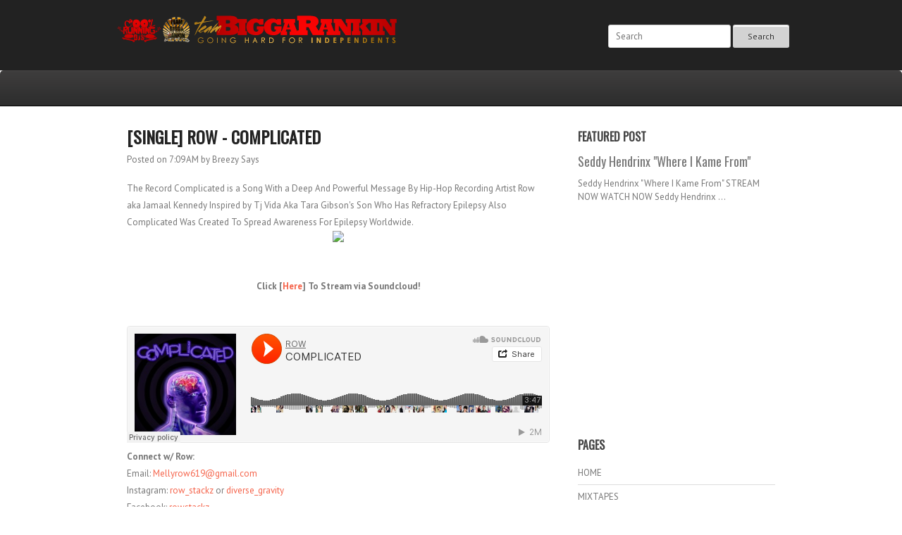

--- FILE ---
content_type: text/html; charset=UTF-8
request_url: http://www.biggaisbetta.biz/2018/05/single-row-complicated.html
body_size: 27292
content:
<!DOCTYPE html>
<html dir='ltr' xmlns='http://www.w3.org/1999/xhtml' xmlns:b='http://www.google.com/2005/gml/b' xmlns:data='http://www.google.com/2005/gml/data' xmlns:expr='http://www.google.com/2005/gml/expr'>
<head>
<link href='https://www.blogger.com/static/v1/widgets/2944754296-widget_css_bundle.css' rel='stylesheet' type='text/css'/>
<link href='http://fonts.googleapis.com/css?family=Oswald' rel='stylesheet' type='text/css'/>
<link href='http://fonts.googleapis.com/css?family=PT+Sans:400,700' rel='stylesheet' type='text/css'/>
<meta content='text/html; charset=UTF-8' http-equiv='Content-Type'/>
<meta content='blogger' name='generator'/>
<link href='http://www.biggaisbetta.biz/favicon.ico' rel='icon' type='image/x-icon'/>
<link href='http://www.biggaisbetta.biz/2018/05/single-row-complicated.html' rel='canonical'/>
<link rel="alternate" type="application/atom+xml" title="Bigga Rankin&#39;s Blog - Atom" href="http://www.biggaisbetta.biz/feeds/posts/default" />
<link rel="alternate" type="application/rss+xml" title="Bigga Rankin&#39;s Blog - RSS" href="http://www.biggaisbetta.biz/feeds/posts/default?alt=rss" />
<link rel="service.post" type="application/atom+xml" title="Bigga Rankin&#39;s Blog - Atom" href="https://www.blogger.com/feeds/1359829323075276188/posts/default" />

<link rel="alternate" type="application/atom+xml" title="Bigga Rankin&#39;s Blog - Atom" href="http://www.biggaisbetta.biz/feeds/5852105699489381650/comments/default" />
<!--Can't find substitution for tag [blog.ieCssRetrofitLinks]-->
<link href='http://api.ning.com:80/files/8iCZDuLb5hrqb5-krfqqB1kRQ*PX9RDYJCEu90nPqfzyQiMQ8DuAQZk7kU67BvsgSq*PgCh4vOlAtIFeAyHQc9mTomWCpmEZ/RowComplicated.jpg?width=450' rel='image_src'/>
<meta content='http://www.biggaisbetta.biz/2018/05/single-row-complicated.html' property='og:url'/>
<meta content='[Single] Row - Complicated' property='og:title'/>
<meta content='The Record Complicated is a Song With a Deep And Powerful Message By Hip-Hop Recording Artist Row aka Jamaal Kennedy Inspired by Tj Vida Aka...' property='og:description'/>
<meta content='https://lh3.googleusercontent.com/blogger_img_proxy/[base64]w1200-h630-p-k-no-nu' property='og:image'/>
<title>[Single] Row - Complicated ~ Bigga Rankin's Blog</title>
<style id='page-skin-1' type='text/css'><!--
/*
-----------------------------------------------
Template Name  : Underfire
Author         : NewBloggerThemes.com
Author URL     : http://newbloggerthemes.com/
Theme URL      : http://newbloggerthemes.com/underfire-blogger-template/
Created Date   : Monday, December 28, 2012
License        : This template is free for both personal and commercial use, But to satisfy the 'attribution' clause of the license, you are required to keep the footer links intact which provides due credit to its authors.For more information about this license, please use this link :http://creativecommons.org/licenses/by/3.0/
----------------------------------------------- */
body#layout ul{list-style-type:none;list-style:none}
body#layout ul li{list-style-type:none;list-style:none}
body#layout #content {width:600px;}
body#layout #slidearea {display:none;}
body#layout #headbox{display:none;}
/* Variable definitions
====================
*/
/* Use this with templates/template-twocol.html */
/* =Reset
-------------------------------------------------------------- */
html, body, div, span, applet, object, iframe,
h1, h2, h3, h4, h5, h6, p, blockquote, pre,
a, abbr, acronym, address, big, cite, code,
del, dfn, em, font, ins, kbd, q, s, samp,
small, strike, strong, sub, sup, tt, var,
dl, dt, dd, ol, ul, li,
fieldset, form, label, legend,
table, caption, tbody, tfoot, thead, tr, th, td {
border: 0;
font-family: inherit;
font-size: 100%;
font-style: inherit;
font-weight: inherit;
margin: 0;
outline: 0;
padding: 0;
vertical-align: baseline;
}
html {
font-size: 62.5%; /* Corrects text resizing oddly in IE6/7 when body font-size is set using em units http://clagnut.com/blog/348/#c790 */
overflow-y: scroll; /* Keeps page centred in all browsers regardless of content height */
-webkit-text-size-adjust: 100%; /* Prevents iOS text size adjust after orientation change, without disabling user zoom */
-ms-text-size-adjust: 100%; /* www.456bereastreet.com/archive/201012/controlling_text_size_in_safari_for_ios_without_disabling_user_zoom/ */
}
body {
background: #fff;
}
article,
aside,
details,
figcaption,
figure,
footer,
header,
hgroup,
nav,
section {
display: block;
}
ol, ul {
list-style: none;
}
table { /* tables still need 'cellspacing="0"' in the markup */
border-collapse: separate;
border-spacing: 0;
}
caption, th, td {
font-weight: normal;
text-align: left;
}
blockquote:before, blockquote:after,
q:before, q:after {
content: "";
}
blockquote, q {
quotes: "" "";
}
a:focus {
outline: thin dotted;
}
a:hover,
a:active { /* Improves readability when focused and also mouse hovered in all browsers people.opera.com/patrickl/experiments/keyboard/test */
outline: 0;
}
a img {
border: 0;
}
/* Grid */
/* =Containers
--------------------------------------------------------------------------------*/
.container_6
{
margin-left: auto;
margin-right: auto;
width: 960px;
}
/* =Grid >> Global
--------------------------------------------------------------------------------*/
.grid_1,
.grid_2,
.grid_3,
.grid_4,
.grid_5,
.grid_6 {
display: inline;
float: left;
margin-left: 20px;
margin-right: 20px;
}
.push_1, .pull_1,
.push_2, .pull_2,
.push_3, .pull_3,
.push_4, .pull_4,
.push_5, .pull_5 {
position: relative;
}
/* =Grid >> Children (Alpha ~ First, Omega ~ Last)
--------------------------------------------------------------------------------*/
.alpha {margin-left: 0;}
.omega {margin-right: 0;}
/* =Grid >> 6 Columns
--------------------------------------------------------------------------------*/
.container_6 .grid_1 {width: 120px;}
.container_6 .grid_2 {width: 280px;}
.container_6 .grid_3 {width: 440px;}
.container_6 .grid_4 {width: 600px;}
.container_6 .grid_5 {width: 760px;}
.container_6 .grid_6 {width: 920px;}
/* =Prefix Extra Space >> 6 Columns
--------------------------------------------------------------------------------*/
.container_6 .prefix_1 {padding-left: 160px;}
.container_6 .prefix_2 {padding-left: 320px;}
.container_6 .prefix_3 {padding-left: 480px;}
.container_6 .prefix_4 {padding-left: 640px;}
.container_6 .prefix_5 {padding-left: 800px;}
/* =Suffix Extra Space >> 6 Columns
--------------------------------------------------------------------------------*/
.container_6 .suffix_1 {padding-right: 160px;}
.container_6 .suffix_2 {padding-right: 320px;}
.container_6 .suffix_3 {padding-right: 480px;}
.container_6 .suffix_4 {padding-right: 640px;}
.container_6 .suffix_5 {padding-right: 800px;}
/* `Push Space >> 6 Columns
--------------------------------------------------------------------------------*/
.container_6 .push_1 {left: 160px;}
.container_6 .push_2 {left: 320px;}
.container_6 .push_3 {left: 480px;}
.container_6 .push_4 {left: 640px;}
.container_6 .push_5 {left: 800px;}
/* `Pull Space >> 6 Columns
--------------------------------------------------------------------------------*/
.container_6 .pull_1 {left: -160px;}
.container_6 .pull_2 {left: -320px;}
.container_6 .pull_3 {left: -480px;}
.container_6 .pull_4 {left: -640px;}
.container_6 .pull_5 {left: -800px;}
/* `Clear Floated Elements
----------------------------------------------------------------------------------------------------*/
/* http://sonspring.com/journal/clearing-floats */
.clear {
clear: both;
display: block;
overflow: hidden;
visibility: hidden;
width: 0;
height: 0;
}
/* http://www.yuiblog.com/blog/2010/09/27/clearfix-reloaded-overflowhidden-demystified */
.clearfix:before,
.clearfix:after {
content: "\0020";
display: block;
overflow: hidden;
visibility: hidden;
width: 0;
height: 0;
}
.clearfix:after {
clear: both;
}
/*
The following zoom:1 rule is specifically for IE6 + IE7.
Move to separate stylesheet if invalid CSS is a problem.
*/
.clearfix {
zoom: 1;
}
/* =Global
----------------------------------------------- */
body,
button,
input,
select,
textarea {
color: #777;
font-family: "PT Sans",Helvetica,sans-serif;
font-size: 13px;
font-size: 1.3rem;
line-height: 1.5;
}
body{
min-width: 960px;
background:url(https://blogger.googleusercontent.com/img/b/R29vZ2xl/AVvXsEhfCzw6-1F4DPwwxWj9HHlymMa4J-UtWGbmF3rfzmxBrI3HKlMaXAq_72hByKmtZYpPplk7xaKS1P_AOou3ausGx04khd3SUBE4oq1drfN3zN7M8d7q_GNiSOrK2RW7oqL6v-wiquWnZSc/s1600/body.png);
}
/* Headings */
h1,h2,h3,h4,h5,h6 {
clear: both;
margin:0px 0px 10px 0px;
font-family: 'Oswald';
}
h1 a, h2 a, h3 a, h4 a, h5 a, h6 a { font-weight: inherit; }
h1 { font-size: 24px; line-height: 30px; }
h2 { font-size: 22px; line-height: 26px; }
h3 { font-size: 18px; line-height: 24px; }
h4 { font-size: 16px; line-height: 20px; }
h5 { font-size: 14px; line-height: 18px; }
h6 { font-size: 14px; line-height: 18px; }
hr {
background-color: #ccc;
border: 0;
height: 1px;
margin-bottom: 1.5em;
}
/* Text elements */
p {
margin-bottom: 1.5em;
}
ul, ol {
margin: 0px;
}
ul {
list-style: disc;
}
ol {
list-style: decimal;
}
ul ul, ol ol, ul ol, ol ul {
margin-bottom: 0;
margin-left: 1.5em;
}
dt {
font-weight: bold;
}
dd {
margin: 0 1.5em 1.5em;
}
b, strong {
font-weight: bold;
}
dfn, cite, em, i {
font-style: italic;
}
blockquote {
margin: 0 1.5em;
}
address {
margin: 0 0 1.5em;
}
pre {
background: #eee;
font-family: "Courier 10 Pitch", Courier, monospace;
font-size: 15px;
font-size: 1.5rem;
line-height: 1.6;
margin-bottom: 1.6em;
padding: 1.6em;
overflow: auto;
max-width: 100%;
}
code, kbd, tt, var {
font: 15px Monaco, Consolas, "Andale Mono", "DejaVu Sans Mono", monospace;
}
abbr, acronym {
border-bottom: 1px dotted #666;
cursor: help;
}
mark, ins {
background: #fff9c0;
text-decoration: none;
}
sup,
sub {
font-size: 75%;
height: 0;
line-height: 0;
position: relative;
vertical-align: baseline;
}
sup {
bottom: 1ex;
}
sub {
top: .5ex;
}
small {
font-size: 75%;
}
big {
font-size: 125%;
}
figure {
margin: 0;
}
table {
margin: 0 0 1.5em;
width: 100%;
}
th {
font-weight: bold;
}
button,
input,
select,
textarea {
font-size: 100%; /* Corrects font size not being inherited in all browsers */
margin: 0; /* Addresses margins set differently in IE6/7, F3/4, S5, Chrome */
vertical-align: baseline; /* Improves appearance and consistency in all browsers */
*vertical-align: middle; /* Improves appearance and consistency in all browsers */
}
button,
input {
line-height: normal; /* Addresses FF3/4 setting line-height using !important in the UA stylesheet */
*overflow: visible;  /* Corrects inner spacing displayed oddly in IE6/7 */
}
button,
html input[type="button"],
input[type="reset"],
input[type="submit"] {
border: 1px solid #ccc;
border-color: #ccc #ccc #bbb #ccc;
border-radius: 3px;
background: #fafafa; /* Old browsers */
background: -moz-linear-gradient(top,  #fafafa 60%, #e6e6e6 100%); /* FF3.6+ */
background: -webkit-gradient(linear, left top, left bottom, color-stop(60%,#fafafa), color-stop(100%,#e6e6e6)); /* Chrome,Safari4+ */
background: -webkit-linear-gradient(top,  #fafafa 60%,#e6e6e6 100%); /* Chrome10+,Safari5.1+ */
background: -o-linear-gradient(top,  #fafafa 60%,#e6e6e6 100%); /* Opera 11.10+ */
background: -ms-linear-gradient(top,  #fafafa 60%,#e6e6e6 100%); /* IE10+ */
background: linear-gradient(top,  #fafafa 60%,#e6e6e6 100%); /* W3C */
filter: progid:DXImageTransform.Microsoft.gradient( startColorstr='#fafafa', endColorstr='#e6e6e6',GradientType=0 ); /* IE6-9 */
box-shadow: inset 0 2px 1px #fff;
color: rgba(0,0,0,.8);
cursor: pointer; /* Improves usability and consistency of cursor style between image-type 'input' and others */
-webkit-appearance: button; /* Corrects inability to style clickable 'input' types in iOS */
font-size: 12px;
font-size: 1.2rem;
padding: 8px 20px;;
text-shadow: 0 1px 0 rgba(255,255,255,.5);
}
button:hover,
html input[type="button"]:hover,
input[type="reset"]:hover,
input[type="submit"]:hover {
background: #f5f5f5; /* Old browsers */
background: -moz-linear-gradient(top,  #f5f5f5 60%, #dcdcdc 100%); /* FF3.6+ */
background: -webkit-gradient(linear, left top, left bottom, color-stop(60%,#f5f5f5), color-stop(100%,#dcdcdc)); /* Chrome,Safari4+ */
background: -webkit-linear-gradient(top,  #f5f5f5 60%,#dcdcdc 100%); /* Chrome10+,Safari5.1+ */
background: -o-linear-gradient(top,  #f5f5f5 60%,#dcdcdc 100%); /* Opera 11.10+ */
background: -ms-linear-gradient(top,  #f5f5f5 60%,#dcdcdc 100%); /* IE10+ */
background: linear-gradient(top,  #f5f5f5 60%,#dcdcdc 100%); /* W3C */
filter: progid:DXImageTransform.Microsoft.gradient( startColorstr='#f5f5f5', endColorstr='#dcdcdc',GradientType=0 ); /* IE6-9 */
border-color: #bbb #bbb #aaa #bbb;
}
button:focus,
html input[type="button"]:focus,
input[type="reset"]:focus,
input[type="submit"]:focus,
button:active,
html input[type="button"]:active,
input[type="reset"]:active,
input[type="submit"]:active {
border-color: #aaa #bbb #bbb #bbb;
box-shadow: inset 0 2px 3px rgba(0,0,0,.15);
box-shadow: inset 0 2px 2px rgba(0,0,0,.15);
}
input[type="checkbox"],
input[type="radio"] {
box-sizing: border-box; /* Addresses box sizing set to content-box in IE8/9 */
padding: 0; /* Addresses excess padding in IE8/9 */
}
input[type="search"] {
-webkit-appearance: textfield; /* Addresses appearance set to searchfield in S5, Chrome */
-moz-box-sizing: content-box;
-webkit-box-sizing: content-box; /* Addresses box sizing set to border-box in S5, Chrome (include -moz to future-proof) */
box-sizing: content-box;
}
input[type="search"]::-webkit-search-decoration { /* Corrects inner padding displayed oddly in S5, Chrome on OSX */
-webkit-appearance: none;
}
button::-moz-focus-inner,
input::-moz-focus-inner { /* Corrects inner padding and border displayed oddly in FF3/4 www.sitepen.com/blog/2008/05/14/the-devils-in-the-details-fixing-dojos-toolbar-buttons/ */
border: 0;
padding: 0;
}
input[type=text],
input[type=email],
textarea {
color: #666;
border: 1px solid #ccc;
border-radius: 3px;
}
input[type=text]:focus,
input[type=email]:focus,
textarea:focus {
color: #111;
}
input[type=text],
input[type=email] {
padding: 7px 10px;
}
textarea {
overflow: auto; /* Removes default vertical scrollbar in IE6/7/8/9 */
padding-left: 8px 10px;
vertical-align: top; /* Improves readability and alignment in all browsers */
width: 98%;
}
/* Links */
a {
color: #f5634a;
text-decoration: none;
}
a:visited {
color: #f5634a;
}
a:hover,
a:focus,
a:active {
color: #ec3111;
}
.clear{
clear:both;
}
/* Text meant only for screen readers */
.assistive-text {
clip: rect(1px 1px 1px 1px); /* IE6, IE7 */
clip: rect(1px, 1px, 1px, 1px);
position: absolute !important;
}
/* Clearfix */
.cf:before,
.cf:after {
content: " "; /* 1 */
display: table; /* 2 */
}
.cf:after {
clear: both;
}
/* =Content
----------------------------------------------- */
.sticky {
}
.hentry {
margin: 0 0 2.5em;
}
.entry-meta {
clear: both;
}
.byline {
}
.single .byline,
.group-blog .byline {
display: inline;
}
.entry-content,
.entry-summary {
margin: 1.5em 0 0;
line-height:24px;
}
.page-links {
clear: both;
margin: 0 0 1.5em;
}
/* =Asides
----------------------------------------------- */
.blog .format-aside .entry-title,
.archive .format-aside .entry-title {
display: none;
}
/* =Navigation
----------------------------------------------- */
.site-content .site-navigation {
margin: 0 0 1.5em;
overflow: hidden;
}
.site-content .nav-previous {
float: left;
width: 50%;
}
.site-content .nav-next {
float: right;
text-align: right;
width: 50%;
}
/* Layout */
#main{
background:#fff;
}
#primary, #secondary{
padding: 30px 0px;
word-wrap:break-word;
overflow:hidden;
}
/* Header */
#masthead{
height:100px;
background: #222;
}
.logo{
margin:20px 0px 0px 0px;
}
h1.site-title{
margin:5px 0px 0px 0px ;
color:#fff;
font-size: 28px;
text-transform:uppercase;
}
h1.site-title a:link, h1.site-title a:visited{
color: #fff;
}
h2.site-description{
color: #fff;
font-size: 14px;
margin:0px 0px 0px 0px ;
text-transform:uppercase;
}
#searchform{
float:right;
margin-top: 35px;
}
#searchsubmit{
background:#D3D3D3;
border: 1px solid #CC0000
box-shadow:none;
}
/* Menu */
#botmenu{
background: url(https://blogger.googleusercontent.com/img/b/R29vZ2xl/AVvXsEiG9Zhf81bHk0OH2xSDPzaUspn6_f-LtHrzQNTYVdQNGlq-fxINGF6JSVL44XflWnrAHSNBleqMlf1Y3OXX_eMhvomSZXHBmt5i_314Gub09NmyouLUZe3sDyAqB-Mkr4j4oNTu_fvnJCQ/s1600/menu.png) repeat-x;
border-bottom:1px solid #000;
border-radius: 5px 5px 0px 0px;
height:50px;
font-family: 'Oswald';
text-transform:uppercase;
}
#submenu {
margin: 0px 0px;
padding:0px 0px;
height:50px;
}
#submenu ul {
width: auto;
float:left;
list-style: none;
margin: 0;
padding: 0px 0px;
}
#submenu li {
float: left;
list-style: none;
margin: 0;
padding: 0;
color: #222;
font-weight:400;
line-height:50px;
}
#submenu li a {
color: #ddd;
display: block;
margin: 0;
padding: 0px 10px 0px 10px;
text-decoration: none;
position: relative;
}
#submenu li a:hover, #submenu li a:active, #submenu li.current_menu_item   {
color: #eee;
background: url(https://blogger.googleusercontent.com/img/b/R29vZ2xl/AVvXsEi3WMulhfCd485-VUawIvaW1aRKBKjL5rhDcT1tRpbx-idLwkoio-q8FgZBSlQ5UKdM2JfufvyofbJvqrJFwXdyI1wlF-NAyYfiFICI1L9YBOAF5YC2iz1Oh5d6LvBAIapBz-yfGAh7KuU/s1600/menua.png) repeat-x;
}
#submenu li a.sf-with-ul {
padding-right: 10px;
}
#submenu li ul li a, #submenu li ul li a:link, #submenu li ul li a:visited,
#submenu li ul li ul li a, #submenu li ul li ul li a:link, #submenu li ul li ul li a:visited,
#submenu li ul li ul li ul li a, #submenu li ul li ul li ul li a:link, #submenu li ul li ul li ul li a:visited {
color: #eee;
width: 148px;
margin: 0;
padding: 15px 10px;
position: relative;
font-weight:400;
line-height:120%;
border-top:1px solid #333;
}
#submenu ul li ul li:first-child a,#submenu ul li ul li ul li:first-child a,#submenu ul li ul li ul li ul li:first-child a  {
border-top:none;
}
#submenu li ul li a:hover ,#submenu li ul li ul li a:hover ,#submenu li ul li ul li ul li a:hover {
color: #fff;
}
#submenu li ul {
z-index: 9999;
position: absolute;
left: -999em;
height: auto;
width: 170px;
margin: 0px 0px 0px 0px;
padding: 5px 5px;
background:#222222;
border:1px solid #333;
}
#submenu li ul a {
width: 150px;
}
#submenu li ul a:hover, #submenu li ul a:active {
background:#222;
}
#submenu li ul ul {
margin: -52px 0 0 175px;
}
#submenu li:hover ul ul, #submenu li:hover ul ul ul, #submenu li.sfHover ul ul, #submenu li.sfHover ul ul ul {
left: -999em;
}
#submenu li:hover ul, #submenu li li:hover ul, #submenu li li li:hover ul, #submenu li.sfHover ul, #submenu li li.sfHover ul, #submenu li li li.sfHover ul {
left: auto;
}
#submenu li:hover, #submenu li.sfHover {
position: static;
}
/* Slider */
#slider{
overflow: hidden;
max-height:500px;
}
/* Article */
h1.page-title{
font-size:18px;
}
h2.entry-title{
margin:0px 0px 10px 0px;
color:#222;
font-size:24px;
font-weight:bold;
text-transform:uppercase;
}
h2.entry-title a:link, h2.entry-title a:visited{
color:#222;
}
.postimg{
margin-bottom: 20px;
}
a img.postimg {
display:block;
}
/* =Widgets
----------------------------------------------- */
.sidebar {
color: #777777;
}
.sidebar a {
text-decoration: none;
color: #777777;
}
.sidebar a:hover {
text-decoration: none;
color: #F5634A;
}
.sidebar .widget {
margin: 0 0 25px 0;
padding: 0;
}
.sidebar .widget h2 {
font-size: 16px;
padding: 0 0 10px 0;
margin: 0;
color: #444444;
font-weight:bold;
text-transform:uppercase;
}
.sidebar .widget-content {
margin: 0;
padding: 0;
}
.sidebar ul {
list-style-type: none;
list-style: none;
margin: 0;
padding: 0;
}
.sidebar ul li {
padding: 7px 0;
margin: 0;
border-bottom: 1px solid #dddddd;
}
/* Footer widgets */
#bottom{
margin:0px;
padding:10px 0px 30px 0px;
background:#434343;
}
#bottom ul{
margin:0px;
padding:0px;
}
.botwid{
padding:10px 0px;
font-size:12px;
color:#aaa;
list-style:none;
width:280px;
float:left;
}
.botwid .widget h2{
font-size: 16px;
margin-bottom: 10px;
padding-bottom:10px;
color:#fff;
text-transform:uppercase;
}
.botwid ul {
list-style-type: none;
margin:  0px;
padding: 0px 0px 0px 0px ;
}
.botwid li{
list-style-type: none;
margin: 0 ;
padding: 0px 0px;
border-bottom: 1px solid #545454;
}
.botwid ul ul  {
list-style-type: none;
margin: 0;
padding: 0px 0px 0px 0px;
background-repeat:no-repeat;
}
.botwid ul ul ul{
list-style-type: none;
margin: 0;
padding: 0;
border:0;
}
.botwid ul ul ul ul{
list-style-type: none;
margin: 0;
padding: 0;
border:0;
}
.botwid ul li {
height:100%;
line-height:18px;
clear: left;
list-style-type: none;
padding: 7px 0px 7px 0px;
}
.botwid ul li a:link, .botwid ul li a:visited  {
color: #eee;
text-decoration: none;
}
.botwid ul li a:hover{
color: #fff;
}
.botwid p{
padding: 7px 0px;
margin:0;
line-height:150%;
}
.botwid table {
width:100%;
text-align:center;
color:#787d7f;
}
.botwid ul#recentcomments li.recentcomments {
border-bottom: 1px solid #545454;
padding: 7px 0;
}
/* Footer */
.site-info{
padding:20px 0px;
font-size:12px;
text-align: center;
margin-bottom: 10px;
}
.fcred{
color:#fff;
padding:0px 30px;
}
.fcred a:link, .fcred a:visited{
color:#fff;
text-decoration:none;
}
/* Browser Resets */
.flex-container a:active,
.flexslider a:active,
.flex-container a:focus,
.flexslider a:focus  {outline: none;}
.slides,
.flex-control-nav,
.flex-direction-nav {margin: 0; padding: 0; list-style: none;}
/* FlexSlider Necessary Styles
*********************************/
.flexslider {margin: 0; padding: 0;}
.flexslider .slides > li {display: none; -webkit-backface-visibility: hidden;} /* Hide the slides before the JS is loaded. Avoids image jumping */
.flexslider .slides img {height: 100%;  margin: 0 auto;  display: block;}
.flex-pauseplay span {text-transform: capitalize;}
/* Clearfix for the .slides element */
.slides:after {content: "."; display: block; clear: both; visibility: hidden; line-height: 0; height: 0;}
html[xmlns] .slides {display: block;}
* html .slides {height: 1%;}
/* No JavaScript Fallback */
/* If you are not using another script, such as Modernizr, make sure you
* include js that eliminates this class on page load */
.no-js .slides > li:first-child {display: block;}
/* FlexSlider Default Theme  [[[ EDIT HERE ONLY ]]]
*********************************/
.flexslider {margin: 0 0 0px; background: #111;  position: relative;  zoom: 1; max-height: 500px;}
.flex-viewport {max-height: 2000px; -webkit-transition: all 1s ease; -moz-transition: all 1s ease; transition: all 1s ease;}
.loading .flex-viewport {max-height: 300px;}
.flexslider .slides {zoom: 1;}
.flexslider .slides li {margin:0px; position:relative;}
.carousel li {margin-right: 5px}
.flex-caption{
position:absolute;
width:920px;
padding:20px;
bottom:0px;
right:50%;
margin-right: -480px;
background:url(https://blogger.googleusercontent.com/img/b/R29vZ2xl/AVvXsEhfFu5P5f_Dq9-dmXGpLXIhl-1r3Nj02k0e1W_3MkDLXR1H0_OXzwbJy0EoAh-AdQ2na-VAoqJ8IbGNTCXmAeFk4D8IVVoZO55WZdxfuSYxkG3hBUQKbDjkTsPdIBAzA83Zw5n-oKcNw2A/s1600/trans.png);
color:#fff;
border-bottom:20px solid #CC0000;
}
.flex-caption h3{
font-weight: bold;
font-size:20px;
margin:0px 0px;
text-transform:uppercase;
}
/* Direction Nav */
ul.flex-direction-nav { width:960px; margin:0px auto; position:relative;}
.flex-direction-nav a {width: 30px; height: 30px; margin: 0px 0 0; display: block; background:url(https://blogger.googleusercontent.com/img/b/R29vZ2xl/AVvXsEiB756Yeyz_e44OrRfrLcpzWskma4u5IQGzRwjHYPqZPoIPor11w190YM08-R5Xlu2NKBbPHq89w1M4Z2C1Ii6iixH1Et7olxX9SDf2gps1BqvEyz5KSR9maH_HRTqPWXvhZHkJQQvfIlg/s1600/arrow.png) no-repeat; position: absolute; bottom: 37px; z-index: 10; cursor: pointer; text-indent: -9999px; opacity: 0; -webkit-transition: all .3s ease;}
.flex-direction-nav .flex-next {background-position: 100% 0; right: -36px; }
.flex-direction-nav .flex-prev {right: -36px;}
.flexslider:hover .flex-next {opacity: 0.8; right: 20px;}
.flexslider:hover .flex-prev {opacity: 0.8; right: 55px;}
.flexslider:hover .flex-next:hover, .flexslider:hover .flex-prev:hover {opacity: 1;}
.flex-direction-nav .flex-disabled {opacity: .3!important; filter:alpha(opacity=30); cursor: default;}
/* Control Nav */
.flex-control-nav {width: 100%; position: absolute; bottom: 10px; text-align: center;}
.flex-control-nav li {margin: 0 6px; display: inline-block; zoom: 1; *display: inline;}
.flex-control-paging li a {width: 11px; height: 11px; display: block; background: #fff; background: rgba(255,255,255,0.7); cursor: pointer; text-indent: -9999px; -webkit-border-radius: 20px; -moz-border-radius: 20px; -o-border-radius: 20px; border-radius: 20px; box-shadow: inset 0 0 3px rgba(0,0,0,0.3);}
.flex-control-paging li a:hover { background: #fff; background: rgba(255,255,255,0.8); }
.flex-control-paging li a.flex-active { background: #F96810; background: rgba(255, 117, 0, 0.9); cursor: default; }
.flex-control-thumbs {margin: 5px 0 0; position: static; overflow: hidden;}
.flex-control-thumbs li {width: 25%; float: left; margin: 0;}
.flex-control-thumbs img {width: 100%; display: block; opacity: .7; cursor: pointer;}
.flex-control-thumbs img:hover {opacity: 1;}
.flex-control-thumbs .flex-active {opacity: 1; cursor: default;}
h2.date-header {
margin: 1.5em 0 .5em;
display: none;
}
.main .widget {
margin: 0 0 5px;
padding: 0 0 2px;
}
.main .Blog {
border-bottom-width: 0;
}
#header .description {
color:#ffffff;
font-size:14px;
text-shadow:0px 1px 0px #000000;
}
/* Comments----------------------------------------------- */
#comments {
padding:10px;
color:#666;
margin-bottom:20px;
}
#comments h4 {
font-size:16px;
margin-bottom:10px;
text-transform:uppercase;
}
#comment-name-url {
width: 365px;
float: left;
}
#comment-date {
width: 365px;
float: left;
margin-top: 5px;
font-size: 10px;
}
#comment-header {
float: left;
padding: 5px 0 40px 10px;
margin: 5px 0 15px 0;
position: relative;
background-color: #ffffff;
border: 1px dashed #eeeeee;
}
.avatar-image-container {
background: url(http: https://blogger.googleusercontent.com/img/b/R29vZ2xl/AVvXsEgTdbNJ5_poEWgRyLKF7VT4VfYz8LpicHHYB_LZBHaR99CVZtEbITpOQJAQynWQpUsJ9j2Cn-gsS9gdRsp82pYKmuNJGLaQkk_tspy_t6AgG_d8S-lXu3UkIL2-MeAdRFFNlGsotQgqmLtb/s1600/comment-avatar.jpg);
width: 32px;
height: 32px;
float: right;
margin: 5px 10px 5px 5px;
border: 1px solid #dddddd;
}
.avatar-image-container img {
width: 32px;
height: 32px;
}
a.comments-autor-name {
color: #000000;
font: normal bold 14px Arial, Tahoma, Verdana;
}
a.says {
color: #000000;
font: normal 14px Arial, Tahoma, Verdana;
}
.says a:hover {
text-decoration: none;
}
.deleted-comment {
font-style: italic;
color: gray;
}
#blog-pager-newer-link {
float: left;
}
#blog-pager-older-link {
float: right;
}
#blog-pager {
text-align: center;
padding:5px;
}
.feed-links {
clear: both;
}
/* Profile ----------------------------------------------- */
.profile-img {
float: left;
margin-top: 0;
margin-right: 5px;
margin-bottom: 5px;
margin-left: 0;
padding: 4px;
border: 1px solid #eeeeee;
}
.profile-data {
margin: 0;
text-transform: uppercase;
letter-spacing: .1em;
color: #000000;
font-weight: bold;
line-height: 1.6em;
}
.profile-datablock {
margin: .5em 0 .5em;
}
.profile-textblock {
margin: 0.5em 0;
line-height: 1.6em;
}
.avatar-image-container {
background: url(https://blogger.googleusercontent.com/img/b/R29vZ2xl/AVvXsEgTdbNJ5_poEWgRyLKF7VT4VfYz8LpicHHYB_LZBHaR99CVZtEbITpOQJAQynWQpUsJ9j2Cn-gsS9gdRsp82pYKmuNJGLaQkk_tspy_t6AgG_d8S-lXu3UkIL2-MeAdRFFNlGsotQgqmLtb/s1600/comment-avatar.jpg);
width: 32px;
height: 32px;
float: right;
margin: 5px 10px 5px 5px;
border: 1px solid #dddddd;
}
.avatar-image-container img {
width: 32px;
height: 32px;
}
.profile-link {
text-transform: uppercase;
letter-spacing: .1em;
}
.comment-form {
max-width: 600px;
}
#navbar-iframe {
height: 0;
visibility: hidden;
display: none;
}
.cover {
float: left;
width: 100%;
}
.PopularPosts .widget-content ul li {
padding:6px 0px;
}
.reaction-buttons table{
border:none;
margin-bottom:5px;
}
.reaction-buttons table, .reaction-buttons td{
border:none;
}

--></style>
<script src='https://ajax.googleapis.com/ajax/libs/jquery/1.8.0/jquery.min.js' type='text/javascript'></script>
<script type='text/javascript'>
//<![CDATA[

/*
 * jQuery FlexSlider v2.1
 * Copyright 2012 WooThemes
 * Contributing Author: Tyler Smith
 */
 ;(function(d){d.flexslider=function(i,k){var a=d(i),c=d.extend({},d.flexslider.defaults,k),e=c.namespace,p="ontouchstart"in window||window.DocumentTouch&&document instanceof DocumentTouch,t=p?"touchend":"click",l="vertical"===c.direction,m=c.reverse,h=0<c.itemWidth,r="fade"===c.animation,s=""!==c.asNavFor,f={};d.data(i,"flexslider",a);f={init:function(){a.animating=!1;a.currentSlide=c.startAt;a.animatingTo=a.currentSlide;a.atEnd=0===a.currentSlide||a.currentSlide===a.last;a.containerSelector=c.selector.substr(0,
 c.selector.search(" "));a.slides=d(c.selector,a);a.container=d(a.containerSelector,a);a.count=a.slides.length;a.syncExists=0<d(c.sync).length;"slide"===c.animation&&(c.animation="swing");a.prop=l?"top":"marginLeft";a.args={};a.manualPause=!1;var b=a,g;if(g=!c.video)if(g=!r)if(g=c.useCSS)a:{g=document.createElement("div");var n=["perspectiveProperty","WebkitPerspective","MozPerspective","OPerspective","msPerspective"],e;for(e in n)if(void 0!==g.style[n[e]]){a.pfx=n[e].replace("Perspective","").toLowerCase();
 a.prop="-"+a.pfx+"-transform";g=!0;break a}g=!1}b.transitions=g;""!==c.controlsContainer&&(a.controlsContainer=0<d(c.controlsContainer).length&&d(c.controlsContainer));""!==c.manualControls&&(a.manualControls=0<d(c.manualControls).length&&d(c.manualControls));c.randomize&&(a.slides.sort(function(){return Math.round(Math.random())-0.5}),a.container.empty().append(a.slides));a.doMath();s&&f.asNav.setup();a.setup("init");c.controlNav&&f.controlNav.setup();c.directionNav&&f.directionNav.setup();c.keyboard&&
 (1===d(a.containerSelector).length||c.multipleKeyboard)&&d(document).bind("keyup",function(b){b=b.keyCode;if(!a.animating&&(39===b||37===b))b=39===b?a.getTarget("next"):37===b?a.getTarget("prev"):!1,a.flexAnimate(b,c.pauseOnAction)});c.mousewheel&&a.bind("mousewheel",function(b,g){b.preventDefault();var d=0>g?a.getTarget("next"):a.getTarget("prev");a.flexAnimate(d,c.pauseOnAction)});c.pausePlay&&f.pausePlay.setup();c.slideshow&&(c.pauseOnHover&&a.hover(function(){!a.manualPlay&&!a.manualPause&&a.pause()},
 function(){!a.manualPause&&!a.manualPlay&&a.play()}),0<c.initDelay?setTimeout(a.play,c.initDelay):a.play());p&&c.touch&&f.touch();(!r||r&&c.smoothHeight)&&d(window).bind("resize focus",f.resize);setTimeout(function(){c.start(a)},200)},asNav:{setup:function(){a.asNav=!0;a.animatingTo=Math.floor(a.currentSlide/a.move);a.currentItem=a.currentSlide;a.slides.removeClass(e+"active-slide").eq(a.currentItem).addClass(e+"active-slide");a.slides.click(function(b){b.preventDefault();var b=d(this),g=b.index();
 !d(c.asNavFor).data("flexslider").animating&&!b.hasClass("active")&&(a.direction=a.currentItem<g?"next":"prev",a.flexAnimate(g,c.pauseOnAction,!1,!0,!0))})}},controlNav:{setup:function(){a.manualControls?f.controlNav.setupManual():f.controlNav.setupPaging()},setupPaging:function(){var b=1,g;a.controlNavScaffold=d('<ol class="'+e+"control-nav "+e+("thumbnails"===c.controlNav?"control-thumbs":"control-paging")+'"></ol>');if(1<a.pagingCount)for(var n=0;n<a.pagingCount;n++)g="thumbnails"===c.controlNav?
 '<img src="'+a.slides.eq(n).attr("data-thumb")+'"/>':"<a>"+b+"</a>",a.controlNavScaffold.append("<li>"+g+"</li>"),b++;a.controlsContainer?d(a.controlsContainer).append(a.controlNavScaffold):a.append(a.controlNavScaffold);f.controlNav.set();f.controlNav.active();a.controlNavScaffold.delegate("a, img",t,function(b){b.preventDefault();var b=d(this),g=a.controlNav.index(b);b.hasClass(e+"active")||(a.direction=g>a.currentSlide?"next":"prev",a.flexAnimate(g,c.pauseOnAction))});p&&a.controlNavScaffold.delegate("a",
 "click touchstart",function(a){a.preventDefault()})},setupManual:function(){a.controlNav=a.manualControls;f.controlNav.active();a.controlNav.live(t,function(b){b.preventDefault();var b=d(this),g=a.controlNav.index(b);b.hasClass(e+"active")||(g>a.currentSlide?a.direction="next":a.direction="prev",a.flexAnimate(g,c.pauseOnAction))});p&&a.controlNav.live("click touchstart",function(a){a.preventDefault()})},set:function(){a.controlNav=d("."+e+"control-nav li "+("thumbnails"===c.controlNav?"img":"a"),
 a.controlsContainer?a.controlsContainer:a)},active:function(){a.controlNav.removeClass(e+"active").eq(a.animatingTo).addClass(e+"active")},update:function(b,c){1<a.pagingCount&&"add"===b?a.controlNavScaffold.append(d("<li><a>"+a.count+"</a></li>")):1===a.pagingCount?a.controlNavScaffold.find("li").remove():a.controlNav.eq(c).closest("li").remove();f.controlNav.set();1<a.pagingCount&&a.pagingCount!==a.controlNav.length?a.update(c,b):f.controlNav.active()}},directionNav:{setup:function(){var b=d('<ul class="'+
 e+'direction-nav"><li><a class="'+e+'prev" href="#">'+c.prevText+'</a></li><li><a class="'+e+'next" href="#">'+c.nextText+"</a></li></ul>");a.controlsContainer?(d(a.controlsContainer).append(b),a.directionNav=d("."+e+"direction-nav li a",a.controlsContainer)):(a.append(b),a.directionNav=d("."+e+"direction-nav li a",a));f.directionNav.update();a.directionNav.bind(t,function(b){b.preventDefault();b=d(this).hasClass(e+"next")?a.getTarget("next"):a.getTarget("prev");a.flexAnimate(b,c.pauseOnAction)});
 p&&a.directionNav.bind("click touchstart",function(a){a.preventDefault()})},update:function(){var b=e+"disabled";1===a.pagingCount?a.directionNav.addClass(b):c.animationLoop?a.directionNav.removeClass(b):0===a.animatingTo?a.directionNav.removeClass(b).filter("."+e+"prev").addClass(b):a.animatingTo===a.last?a.directionNav.removeClass(b).filter("."+e+"next").addClass(b):a.directionNav.removeClass(b)}},pausePlay:{setup:function(){var b=d('<div class="'+e+'pauseplay"><a></a></div>');a.controlsContainer?
 (a.controlsContainer.append(b),a.pausePlay=d("."+e+"pauseplay a",a.controlsContainer)):(a.append(b),a.pausePlay=d("."+e+"pauseplay a",a));f.pausePlay.update(c.slideshow?e+"pause":e+"play");a.pausePlay.bind(t,function(b){b.preventDefault();d(this).hasClass(e+"pause")?(a.manualPause=!0,a.manualPlay=!1,a.pause()):(a.manualPause=!1,a.manualPlay=!0,a.play())});p&&a.pausePlay.bind("click touchstart",function(a){a.preventDefault()})},update:function(b){"play"===b?a.pausePlay.removeClass(e+"pause").addClass(e+
 "play").text(c.playText):a.pausePlay.removeClass(e+"play").addClass(e+"pause").text(c.pauseText)}},touch:function(){function b(b){j=l?d-b.touches[0].pageY:d-b.touches[0].pageX;p=l?Math.abs(j)<Math.abs(b.touches[0].pageX-e):Math.abs(j)<Math.abs(b.touches[0].pageY-e);if(!p||500<Number(new Date)-k)b.preventDefault(),!r&&a.transitions&&(c.animationLoop||(j/=0===a.currentSlide&&0>j||a.currentSlide===a.last&&0<j?Math.abs(j)/q+2:1),a.setProps(f+j,"setTouch"))}function g(){i.removeEventListener("touchmove",
 b,!1);if(a.animatingTo===a.currentSlide&&!p&&null!==j){var h=m?-j:j,l=0<h?a.getTarget("next"):a.getTarget("prev");a.canAdvance(l)&&(550>Number(new Date)-k&&50<Math.abs(h)||Math.abs(h)>q/2)?a.flexAnimate(l,c.pauseOnAction):r||a.flexAnimate(a.currentSlide,c.pauseOnAction,!0)}i.removeEventListener("touchend",g,!1);f=j=e=d=null}var d,e,f,q,j,k,p=!1;i.addEventListener("touchstart",function(j){a.animating?j.preventDefault():1===j.touches.length&&(a.pause(),q=l?a.h:a.w,k=Number(new Date),f=h&&m&&a.animatingTo===
 a.last?0:h&&m?a.limit-(a.itemW+c.itemMargin)*a.move*a.animatingTo:h&&a.currentSlide===a.last?a.limit:h?(a.itemW+c.itemMargin)*a.move*a.currentSlide:m?(a.last-a.currentSlide+a.cloneOffset)*q:(a.currentSlide+a.cloneOffset)*q,d=l?j.touches[0].pageY:j.touches[0].pageX,e=l?j.touches[0].pageX:j.touches[0].pageY,i.addEventListener("touchmove",b,!1),i.addEventListener("touchend",g,!1))},!1)},resize:function(){!a.animating&&a.is(":visible")&&(h||a.doMath(),r?f.smoothHeight():h?(a.slides.width(a.computedW),
 a.update(a.pagingCount),a.setProps()):l?(a.viewport.height(a.h),a.setProps(a.h,"setTotal")):(c.smoothHeight&&f.smoothHeight(),a.newSlides.width(a.computedW),a.setProps(a.computedW,"setTotal")))},smoothHeight:function(b){if(!l||r){var c=r?a:a.viewport;b?c.animate({height:a.slides.eq(a.animatingTo).height()},b):c.height(a.slides.eq(a.animatingTo).height())}},sync:function(b){var g=d(c.sync).data("flexslider"),e=a.animatingTo;switch(b){case "animate":g.flexAnimate(e,c.pauseOnAction,!1,!0);break;case "play":!g.playing&&
 !g.asNav&&g.play();break;case "pause":g.pause()}}};a.flexAnimate=function(b,g,n,i,k){s&&1===a.pagingCount&&(a.direction=a.currentItem<b?"next":"prev");if(!a.animating&&(a.canAdvance(b,k)||n)&&a.is(":visible")){if(s&&i)if(n=d(c.asNavFor).data("flexslider"),a.atEnd=0===b||b===a.count-1,n.flexAnimate(b,!0,!1,!0,k),a.direction=a.currentItem<b?"next":"prev",n.direction=a.direction,Math.ceil((b+1)/a.visible)-1!==a.currentSlide&&0!==b)a.currentItem=b,a.slides.removeClass(e+"active-slide").eq(b).addClass(e+
 "active-slide"),b=Math.floor(b/a.visible);else return a.currentItem=b,a.slides.removeClass(e+"active-slide").eq(b).addClass(e+"active-slide"),!1;a.animating=!0;a.animatingTo=b;c.before(a);g&&a.pause();a.syncExists&&!k&&f.sync("animate");c.controlNav&&f.controlNav.active();h||a.slides.removeClass(e+"active-slide").eq(b).addClass(e+"active-slide");a.atEnd=0===b||b===a.last;c.directionNav&&f.directionNav.update();b===a.last&&(c.end(a),c.animationLoop||a.pause());if(r)p?(a.slides.eq(a.currentSlide).css({opacity:0,
 zIndex:1}),a.slides.eq(b).css({opacity:1,zIndex:2}),a.slides.unbind("webkitTransitionEnd transitionend"),a.slides.eq(a.currentSlide).bind("webkitTransitionEnd transitionend",function(){c.after(a)}),a.animating=!1,a.currentSlide=a.animatingTo):(a.slides.eq(a.currentSlide).fadeOut(c.animationSpeed,c.easing),a.slides.eq(b).fadeIn(c.animationSpeed,c.easing,a.wrapup));else{var q=l?a.slides.filter(":first").height():a.computedW;h?(b=c.itemWidth>a.w?2*c.itemMargin:c.itemMargin,b=(a.itemW+b)*a.move*a.animatingTo,
 b=b>a.limit&&1!==a.visible?a.limit:b):b=0===a.currentSlide&&b===a.count-1&&c.animationLoop&&"next"!==a.direction?m?(a.count+a.cloneOffset)*q:0:a.currentSlide===a.last&&0===b&&c.animationLoop&&"prev"!==a.direction?m?0:(a.count+1)*q:m?(a.count-1-b+a.cloneOffset)*q:(b+a.cloneOffset)*q;a.setProps(b,"",c.animationSpeed);if(a.transitions){if(!c.animationLoop||!a.atEnd)a.animating=!1,a.currentSlide=a.animatingTo;a.container.unbind("webkitTransitionEnd transitionend");a.container.bind("webkitTransitionEnd transitionend",
 function(){a.wrapup(q)})}else a.container.animate(a.args,c.animationSpeed,c.easing,function(){a.wrapup(q)})}c.smoothHeight&&f.smoothHeight(c.animationSpeed)}};a.wrapup=function(b){!r&&!h&&(0===a.currentSlide&&a.animatingTo===a.last&&c.animationLoop?a.setProps(b,"jumpEnd"):a.currentSlide===a.last&&(0===a.animatingTo&&c.animationLoop)&&a.setProps(b,"jumpStart"));a.animating=!1;a.currentSlide=a.animatingTo;c.after(a)};a.animateSlides=function(){a.animating||a.flexAnimate(a.getTarget("next"))};a.pause=
 function(){clearInterval(a.animatedSlides);a.playing=!1;c.pausePlay&&f.pausePlay.update("play");a.syncExists&&f.sync("pause")};a.play=function(){a.animatedSlides=setInterval(a.animateSlides,c.slideshowSpeed);a.playing=!0;c.pausePlay&&f.pausePlay.update("pause");a.syncExists&&f.sync("play")};a.canAdvance=function(b,g){var d=s?a.pagingCount-1:a.last;return g?!0:s&&a.currentItem===a.count-1&&0===b&&"prev"===a.direction?!0:s&&0===a.currentItem&&b===a.pagingCount-1&&"next"!==a.direction?!1:b===a.currentSlide&&
 !s?!1:c.animationLoop?!0:a.atEnd&&0===a.currentSlide&&b===d&&"next"!==a.direction?!1:a.atEnd&&a.currentSlide===d&&0===b&&"next"===a.direction?!1:!0};a.getTarget=function(b){a.direction=b;return"next"===b?a.currentSlide===a.last?0:a.currentSlide+1:0===a.currentSlide?a.last:a.currentSlide-1};a.setProps=function(b,g,d){var e,f=b?b:(a.itemW+c.itemMargin)*a.move*a.animatingTo;e=-1*function(){if(h)return"setTouch"===g?b:m&&a.animatingTo===a.last?0:m?a.limit-(a.itemW+c.itemMargin)*a.move*a.animatingTo:a.animatingTo===
 a.last?a.limit:f;switch(g){case "setTotal":return m?(a.count-1-a.currentSlide+a.cloneOffset)*b:(a.currentSlide+a.cloneOffset)*b;case "setTouch":return b;case "jumpEnd":return m?b:a.count*b;case "jumpStart":return m?a.count*b:b;default:return b}}()+"px";a.transitions&&(e=l?"translate3d(0,"+e+",0)":"translate3d("+e+",0,0)",d=void 0!==d?d/1E3+"s":"0s",a.container.css("-"+a.pfx+"-transition-duration",d));a.args[a.prop]=e;(a.transitions||void 0===d)&&a.container.css(a.args)};a.setup=function(b){if(r)a.slides.css({width:"100%",
 "float":"left",marginRight:"-100%",position:"relative"}),"init"===b&&(p?a.slides.css({opacity:0,display:"block",webkitTransition:"opacity "+c.animationSpeed/1E3+"s ease",zIndex:1}).eq(a.currentSlide).css({opacity:1,zIndex:2}):a.slides.eq(a.currentSlide).fadeIn(c.animationSpeed,c.easing)),c.smoothHeight&&f.smoothHeight();else{var g,n;"init"===b&&(a.viewport=d('<div class="'+e+'viewport"></div>').css({overflow:"hidden",position:"relative"}).appendTo(a).append(a.container),a.cloneCount=0,a.cloneOffset=
 0,m&&(n=d.makeArray(a.slides).reverse(),a.slides=d(n),a.container.empty().append(a.slides)));c.animationLoop&&!h&&(a.cloneCount=2,a.cloneOffset=1,"init"!==b&&a.container.find(".clone").remove(),a.container.append(a.slides.first().clone().addClass("clone")).prepend(a.slides.last().clone().addClass("clone")));a.newSlides=d(c.selector,a);g=m?a.count-1-a.currentSlide+a.cloneOffset:a.currentSlide+a.cloneOffset;l&&!h?(a.container.height(200*(a.count+a.cloneCount)+"%").css("position","absolute").width("100%"),
 setTimeout(function(){a.newSlides.css({display:"block"});a.doMath();a.viewport.height(a.h);a.setProps(g*a.h,"init")},"init"===b?100:0)):(a.container.width(200*(a.count+a.cloneCount)+"%"),a.setProps(g*a.computedW,"init"),setTimeout(function(){a.doMath();a.newSlides.css({width:a.computedW,"float":"left",display:"block"});c.smoothHeight&&f.smoothHeight()},"init"===b?100:0))}h||a.slides.removeClass(e+"active-slide").eq(a.currentSlide).addClass(e+"active-slide")};a.doMath=function(){var b=a.slides.first(),
 d=c.itemMargin,e=c.minItems,f=c.maxItems;a.w=a.width();a.h=b.height();a.boxPadding=b.outerWidth()-b.width();h?(a.itemT=c.itemWidth+d,a.minW=e?e*a.itemT:a.w,a.maxW=f?f*a.itemT:a.w,a.itemW=a.minW>a.w?(a.w-d*e)/e:a.maxW<a.w?(a.w-d*f)/f:c.itemWidth>a.w?a.w:c.itemWidth,a.visible=Math.floor(a.w/(a.itemW+d)),a.move=0<c.move&&c.move<a.visible?c.move:a.visible,a.pagingCount=Math.ceil((a.count-a.visible)/a.move+1),a.last=a.pagingCount-1,a.limit=1===a.pagingCount?0:c.itemWidth>a.w?(a.itemW+2*d)*a.count-a.w-
 d:(a.itemW+d)*a.count-a.w-d):(a.itemW=a.w,a.pagingCount=a.count,a.last=a.count-1);a.computedW=a.itemW-a.boxPadding};a.update=function(b,d){a.doMath();h||(b<a.currentSlide?a.currentSlide+=1:b<=a.currentSlide&&0!==b&&(a.currentSlide-=1),a.animatingTo=a.currentSlide);if(c.controlNav&&!a.manualControls)if("add"===d&&!h||a.pagingCount>a.controlNav.length)f.controlNav.update("add");else if("remove"===d&&!h||a.pagingCount<a.controlNav.length)h&&a.currentSlide>a.last&&(a.currentSlide-=1,a.animatingTo-=1),
 f.controlNav.update("remove",a.last);c.directionNav&&f.directionNav.update()};a.addSlide=function(b,e){var f=d(b);a.count+=1;a.last=a.count-1;l&&m?void 0!==e?a.slides.eq(a.count-e).after(f):a.container.prepend(f):void 0!==e?a.slides.eq(e).before(f):a.container.append(f);a.update(e,"add");a.slides=d(c.selector+":not(.clone)",a);a.setup();c.added(a)};a.removeSlide=function(b){var e=isNaN(b)?a.slides.index(d(b)):b;a.count-=1;a.last=a.count-1;isNaN(b)?d(b,a.slides).remove():l&&m?a.slides.eq(a.last).remove():
 a.slides.eq(b).remove();a.doMath();a.update(e,"remove");a.slides=d(c.selector+":not(.clone)",a);a.setup();c.removed(a)};f.init()};d.flexslider.defaults={namespace:"flex-",selector:".slides > li",animation:"fade",easing:"swing",direction:"horizontal",reverse:!1,animationLoop:!0,smoothHeight:!1,startAt:0,slideshow:!0,slideshowSpeed:7E3,animationSpeed:600,initDelay:0,randomize:!1,pauseOnAction:!0,pauseOnHover:!1,useCSS:!0,touch:!0,video:!1,controlNav:!0,directionNav:!0,prevText:"Previous",nextText:"Next",
 keyboard:!0,multipleKeyboard:!1,mousewheel:!1,pausePlay:!1,pauseText:"Pause",playText:"Play",controlsContainer:"",manualControls:"",sync:"",asNavFor:"",itemWidth:0,itemMargin:0,minItems:0,maxItems:0,move:0,start:function(){},before:function(){},after:function(){},end:function(){},added:function(){},removed:function(){}};d.fn.flexslider=function(i){void 0===i&&(i={});if("object"===typeof i)return this.each(function(){var a=d(this),c=a.find(i.selector?i.selector:".slides > li");1===c.length?(c.fadeIn(400),
 i.start&&i.start(a)):void 0==a.data("flexslider")&&new d.flexslider(this,i)});var k=d(this).data("flexslider");switch(i){case "play":k.play();break;case "pause":k.pause();break;case "next":k.flexAnimate(k.getTarget("next"),!0);break;case "prev":case "previous":k.flexAnimate(k.getTarget("prev"),!0);break;default:"number"===typeof i&&k.flexAnimate(i,!0)}}})(jQuery);

//]]>
</script>
<script type='text/javascript'>
//<![CDATA[

/*
 * Superfish v1.4.8 - jQuery menu widget
 * Copyright (c) 2008 Joel Birch
 *
 * Dual licensed under the MIT and GPL licenses:
 * 	http://www.opensource.org/licenses/mit-license.php
 * 	http://www.gnu.org/licenses/gpl.html
 *
 * CHANGELOG: http://users.tpg.com.au/j_birch/plugins/superfish/changelog.txt
 */
(function($){$.fn.superfish=function(op){var sf=$.fn.superfish,c=sf.c,$arrow=$(['<span class="',c.arrowClass,'"> &#xbb;</span>'].join("")),over=function(){var $$=$(this),menu=getMenu($$);clearTimeout(menu.sfTimer);$$.showSuperfishUl().siblings().hideSuperfishUl();},out=function(){var $$=$(this),menu=getMenu($$),o=sf.op;clearTimeout(menu.sfTimer);menu.sfTimer=setTimeout(function(){o.retainPath=($.inArray($$[0],o.$path)>-1);$$.hideSuperfishUl();if(o.$path.length&&$$.parents(["li.",o.hoverClass].join("")).length<1){over.call(o.$path);}},o.delay);},getMenu=function($menu){var menu=$menu.parents(["ul.",c.menuClass,":first"].join(""))[0];sf.op=sf.o[menu.serial];return menu;},addArrow=function($a){$a.addClass(c.anchorClass).append($arrow.clone());};return this.each(function(){var s=this.serial=sf.o.length;var o=$.extend({},sf.defaults,op);o.$path=$("li."+o.pathClass,this).slice(0,o.pathLevels).each(function(){$(this).addClass([o.hoverClass,c.bcClass].join(" ")).filter("li:has(ul)").removeClass(o.pathClass);});sf.o[s]=sf.op=o;$("li:has(ul)",this)[($.fn.hoverIntent&&!o.disableHI)?"hoverIntent":"hover"](over,out).each(function(){if(o.autoArrows){addArrow($(">a:first-child",this));}}).not("."+c.bcClass).hideSuperfishUl();var $a=$("a",this);$a.each(function(i){var $li=$a.eq(i).parents("li");$a.eq(i).focus(function(){over.call($li);}).blur(function(){out.call($li);});});o.onInit.call(this);}).each(function(){var menuClasses=[c.menuClass];if(sf.op.dropShadows&&!($.browser.msie&&$.browser.version<7)){menuClasses.push(c.shadowClass);}$(this).addClass(menuClasses.join(" "));});};var sf=$.fn.superfish;sf.o=[];sf.op={};sf.IE7fix=function(){var o=sf.op;if($.browser.msie&&$.browser.version>6&&o.dropShadows&&o.animation.opacity!=undefined){this.toggleClass(sf.c.shadowClass+"-off");}};sf.c={bcClass:"sf-breadcrumb",menuClass:"sf-js-enabled",anchorClass:"sf-with-ul",arrowClass:"sf-sub-indicator",shadowClass:"sf-shadow"};sf.defaults={hoverClass:"sfHover",pathClass:"overideThisToUse",pathLevels:1,delay:800,animation:{opacity:"show"},speed:"normal",autoArrows:true,dropShadows:true,disableHI:false,onInit:function(){},onBeforeShow:function(){},onShow:function(){},onHide:function(){}};$.fn.extend({hideSuperfishUl:function(){var o=sf.op,not=(o.retainPath===true)?o.$path:"";o.retainPath=false;var $ul=$(["li.",o.hoverClass].join(""),this).add(this).not(not).removeClass(o.hoverClass).find(">ul").hide().css("visibility","hidden");o.onHide.call($ul);return this;},showSuperfishUl:function(){var o=sf.op,sh=sf.c.shadowClass+"-off",$ul=this.addClass(o.hoverClass).find(">ul:hidden").css("visibility","visible");sf.IE7fix.call($ul);o.onBeforeShow.call($ul);$ul.animate(o.animation,o.speed,function(){sf.IE7fix.call($ul);o.onShow.call($ul);});return this;}});})(jQuery);

//]]>
</script>
<script type='text/javascript'>
//<![CDATA[

jQuery(document).ready(function() {
	
/* Navigation */
	jQuery('#submenu ul.sfmenu').superfish({ 
		delay:       500,								// 0.1 second delay on mouseout 
		animation:   { opacity:'show',height:'show'},	// fade-in and slide-down animation 
		dropShadows: true								// disable drop shadows 
	});	
	
/* Banner class */
	jQuery('.squarebanner ul li:nth-child(even)').addClass('rbanner');

/* Responsive slides */
	jQuery('#flexislider').flexslider({
		animation:"slide",
		controlNav: false,
		directionNav:true
	});

});

//]]>
</script>
<script type='text/javascript'>
//<![CDATA[

function showrecentcomments(json){for(var i=0;i<a_rc;i++){var b_rc=json.feed.entry[i];var c_rc;if(i==json.feed.entry.length)break;for(var k=0;k<b_rc.link.length;k++){if(b_rc.link[k].rel=='alternate'){c_rc=b_rc.link[k].href;break;}}c_rc=c_rc.replace("#","#comment-");var d_rc=c_rc.split("#");d_rc=d_rc[0];var e_rc=d_rc.split("/");e_rc=e_rc[5];e_rc=e_rc.split(".html");e_rc=e_rc[0];var f_rc=e_rc.replace(/-/g," ");f_rc=f_rc.link(d_rc);var g_rc=b_rc.published.$t;var h_rc=g_rc.substring(0,4);var i_rc=g_rc.substring(5,7);var j_rc=g_rc.substring(8,10);var k_rc=new Array();k_rc[1]="Jan";k_rc[2]="Feb";k_rc[3]="Mar";k_rc[4]="Apr";k_rc[5]="May";k_rc[6]="Jun";k_rc[7]="Jul";k_rc[8]="Aug";k_rc[9]="Sep";k_rc[10]="Oct";k_rc[11]="Nov";k_rc[12]="Dec";if("content" in b_rc){var l_rc=b_rc.content.$t;}else if("summary" in b_rc){var l_rc=b_rc.summary.$t;}else var l_rc="";var re=/<\S[^>]*>/g;l_rc=l_rc.replace(re,"");if(m_rc==true)document.write('On '+k_rc[parseInt(i_rc,10)]+' '+j_rc+' ');document.write('<a href="'+c_rc+'">'+b_rc.author[0].name.$t+'</a> commented');if(n_rc==true)document.write(' on '+f_rc);document.write(': ');if(l_rc.length<o_rc){document.write('<i>&#8220;');document.write(l_rc);document.write('&#8221;</i><br/><br/>');}else{document.write('<i>&#8220;');l_rc=l_rc.substring(0,o_rc);var p_rc=l_rc.lastIndexOf(" ");l_rc=l_rc.substring(0,p_rc);document.write(l_rc+'&hellip;&#8221;</i>');document.write('<br/><br/>');}}}

function rp(json){document.write('<ul>');for(var i=0;i<numposts;i++){document.write('<li>');var entry=json.feed.entry[i];var posttitle=entry.title.$t;var posturl;if(i==json.feed.entry.length)break;for(var k=0;k<entry.link.length;k++){if(entry.link[k].rel=='alternate'){posturl=entry.link[k].href;break}}posttitle=posttitle.link(posturl);var readmorelink="(more)";readmorelink=readmorelink.link(posturl);var postdate=entry.published.$t;var cdyear=postdate.substring(0,4);var cdmonth=postdate.substring(5,7);var cdday=postdate.substring(8,10);var monthnames=new Array();monthnames[1]="Jan";monthnames[2]="Feb";monthnames[3]="Mar";monthnames[4]="Apr";monthnames[5]="May";monthnames[6]="Jun";monthnames[7]="Jul";monthnames[8]="Aug";monthnames[9]="Sep";monthnames[10]="Oct";monthnames[11]="Nov";monthnames[12]="Dec";if("content"in entry){var postcontent=entry.content.$t}else if("summary"in entry){var postcontent=entry.summary.$t}else var postcontent="";var re=/<\S[^>]*>/g;postcontent=postcontent.replace(re,"");document.write(posttitle);if(showpostdate==true)document.write(' - '+monthnames[parseInt(cdmonth,10)]+' '+cdday);if(showpostsummary==true){if(postcontent.length<numchars){document.write(postcontent)}else{postcontent=postcontent.substring(0,numchars);var quoteEnd=postcontent.lastIndexOf(" ");postcontent=postcontent.substring(0,quoteEnd);document.write(postcontent+'...'+readmorelink)}}document.write('</li>')}document.write('</ul>')}

//]]>
</script>
<script type='text/javascript'>
summary_noimg = 550;
summary_img = 450;
img_thumb_height = 200;
img_thumb_width = 200; 
</script>
<script type='text/javascript'>
//<![CDATA[

function removeHtmlTag(strx,chop){ 
	if(strx.indexOf("<")!=-1)
	{
		var s = strx.split("<"); 
		for(var i=0;i<s.length;i++){ 
			if(s[i].indexOf(">")!=-1){ 
				s[i] = s[i].substring(s[i].indexOf(">")+1,s[i].length); 
			} 
		} 
		strx =  s.join(""); 
	}
	chop = (chop < strx.length-1) ? chop : strx.length-2; 
	while(strx.charAt(chop-1)!=' ' && strx.indexOf(' ',chop)!=-1) chop++; 
	strx = strx.substring(0,chop-1); 
	return strx+'...'; 
}

function createSummaryAndThumb(pID){
	var div = document.getElementById(pID);
	var imgtag = "";
	var img = div.getElementsByTagName("img");
	var summ = summary_noimg;
	if(img.length>=1) {	
		imgtag = '<span style="float:left; padding:0px 10px 5px 0px;"><img src="'+img[0].src+'" width="'+img_thumb_width+'px" height="'+img_thumb_height+'px" style="padding:3px;"/></span>';
		summ = summary_img;
	}
	
	var summary = imgtag + '<div>' + removeHtmlTag(div.innerHTML,summ) + '</div>';
	div.innerHTML = summary;
}

//]]>
</script>
<link href='https://www.blogger.com/dyn-css/authorization.css?targetBlogID=1359829323075276188&amp;zx=ed4fdd69-ffdd-4e57-acf7-560984012e25' media='none' onload='if(media!=&#39;all&#39;)media=&#39;all&#39;' rel='stylesheet'/><noscript><link href='https://www.blogger.com/dyn-css/authorization.css?targetBlogID=1359829323075276188&amp;zx=ed4fdd69-ffdd-4e57-acf7-560984012e25' rel='stylesheet'/></noscript>
<meta name='google-adsense-platform-account' content='ca-host-pub-1556223355139109'/>
<meta name='google-adsense-platform-domain' content='blogspot.com'/>

</head>
<body>
<div class='hfeed site' id='page'>
<div class='site-header' id='masthead'>
<div class='container_6 top clearfix'>
<div class='logo grid_4'>
<div class='header section' id='header'><div class='widget Header' data-version='1' id='Header1'>
<div id='header-inner'>
<a href='http://www.biggaisbetta.biz/' style='display: block'>
<img alt='Bigga Rankin&#39;s Blog' height='45px; ' id='Header1_headerimg' src='https://blogger.googleusercontent.com/img/b/R29vZ2xl/AVvXsEhkWclWH0iQjvvd1C5pM_av2QcDsLY-_2jkN6KE1XFWd86piQoZ_xlTR6Up01OunfH7Y7B9A2sFxrnhXkqr0Fjqf4-VTtnCmyS0uDCa0Xz44oN2OqO_ghBGdfVaS0_BLL_XfSlSr3DVX7M/s600/biggatop.png' style='display: block;padding-left:0px;padding-top:0px;' width='600px; '/>
</a>
</div>
</div></div>
</div>
<form action='/search' id='searchform' method='get'>
<label class='assistive-text' for='s'>Search</label>
<input class='field' id='s' name='q' placeholder='Search ' type='text' value=''/>
<input class='submit' id='searchsubmit' type='submit' value='Search'/>
</form>
</div>
</div><!-- #masthead .site-header -->
<div class='clearfix' id='botmenu'>
<div class='container_6'>
<div class='topnavi clearfix'>
<div class='menu-primary-container' id='submenu'>
<div class='nbttopmenu no-items section' id='nbttopmenu'>
</div>
</div>
</div>
</div>
</div>
<div class='container_6'>
<div class='site-main clearfix' id='main'>
<div class='content-area grid_4' id='primary'>
<div class='site-content' id='content' role='main'>
<div class='mainblog section' id='mainblog'><div class='widget Blog' data-version='1' id='Blog1'>
<div class='blog-posts hfeed'>
<!--Can't find substitution for tag [defaultAdStart]-->

          <div class="date-outer">
        
<h2 class='date-header'><span>Sunday, May 6</span></h2>

          <div class="date-posts">
        
<div class='post-outer'>
<div class='post hentry'>
<a name='5852105699489381650'></a>
<div class='entry-header'>
<h2 class='post-title entry-title'>
<a href='http://www.biggaisbetta.biz/2018/05/single-row-complicated.html'>[Single] Row - Complicated</a>
</h2>
<div class='entry-meta'>
Posted on 7:09&#8239;AM<span class='byline'> by Breezy Says</span>
</div>
<div class='clear'></div>
</div>
<div class='post-header-line-1'></div>
<div class='post-body entry-content entry-summary'>
The Record Complicated is a Song With a Deep And Powerful Message By Hip-Hop Recording Artist Row aka Jamaal Kennedy Inspired by Tj Vida Aka Tara Gibson's Son Who Has Refractory Epilepsy Also Complicated Was Created To Spread Awareness For Epilepsy Worldwide.
<br>
<p style="text-align: center;"><a href="https://soundcloud.com/melly-row/complicated" target="_blank"><img class="align-center" src="http://api.ning.com:80/files/8iCZDuLb5hrqb5-krfqqB1kRQ*PX9RDYJCEu90nPqfzyQiMQ8DuAQZk7kU67BvsgSq*PgCh4vOlAtIFeAyHQc9mTomWCpmEZ/RowComplicated.jpg?width=450" width="450"></a></p>
<br>
<p style="text-align: center;"><strong>Click [<a href="https://soundcloud.com/melly-row/complicated" target="_blank">Here</a>] To Stream via Soundcloud!</strong></p>
<br>
<iframe width="100%" height="166" scrolling="no" frameborder="no" allow="autoplay" src="https://w.soundcloud.com/player/?url=https%3A//api.soundcloud.com/tracks/388169531&color=%23ff5500&auto_play=false&hide_related=false&show_comments=true&show_user=true&show_reposts=false&show_teaser=true"></iframe>
<br>
<strong>Connect w/ Row:</strong>
<br>
Email: <a href="mailto:Mellyrow619@gmail.com" target="_blank">Mellyrow619@gmail.com</a>
<br>
Instagram: <a href="http://www.instagram.com/row_stackz" target="_blank">row_stackz</a> or <a href="http://www.instagram.com/diverse_gravity" target="_blank">diverse_gravity</a>
<br>
Facebook: <a href="https://www.facebook.com/rowstackz" target="_blank">rowstackz</a> 
<div style='clear:both;'></div>
<div class='post-share-buttons'>
<a class='goog-inline-block share-button sb-email' href='https://www.blogger.com/share-post.g?blogID=1359829323075276188&postID=5852105699489381650&target=email' target='_blank' title='Email This'><span class='share-button-link-text'>Email This</span></a><a class='goog-inline-block share-button sb-blog' href='https://www.blogger.com/share-post.g?blogID=1359829323075276188&postID=5852105699489381650&target=blog' onclick='window.open(this.href, "_blank", "height=270,width=475"); return false;' target='_blank' title='BlogThis!'><span class='share-button-link-text'>BlogThis!</span></a><a class='goog-inline-block share-button sb-twitter' href='https://www.blogger.com/share-post.g?blogID=1359829323075276188&postID=5852105699489381650&target=twitter' target='_blank' title='Share to X'><span class='share-button-link-text'>Share to X</span></a><a class='goog-inline-block share-button sb-facebook' href='https://www.blogger.com/share-post.g?blogID=1359829323075276188&postID=5852105699489381650&target=facebook' onclick='window.open(this.href, "_blank", "height=430,width=640"); return false;' target='_blank' title='Share to Facebook'><span class='share-button-link-text'>Share to Facebook</span></a><a class='goog-inline-block share-button sb-pinterest' href='https://www.blogger.com/share-post.g?blogID=1359829323075276188&postID=5852105699489381650&target=pinterest' target='_blank' title='Share to Pinterest'><span class='share-button-link-text'>Share to Pinterest</span></a>
</div>
<span class='reaction-buttons'>
</span>
<div style='clear: both;'></div>
</div>
<div class='entry-meta'>
<span class='cat-links'>
Posted in <a href='http://www.biggaisbetta.biz/search/label/Complicated' rel='tag'>Complicated</a>, <a href='http://www.biggaisbetta.biz/search/label/Row' rel='tag'>Row</a>, <a href='http://www.biggaisbetta.biz/search/label/Single' rel='tag'>Single</a>
</span>
<span class='sep'> | </span>
<span class='comments-link'>
<a href='https://www.blogger.com/comment/fullpage/post/1359829323075276188/5852105699489381650' onclick=''>No comments</a>
</span>
</div>
<div class='clear'></div>
</div>
<div style='clear: both;'></div>
<div class='blog-pager' id='blog-pager'>
<span id='blog-pager-newer-link'>
<a class='blog-pager-newer-link' href='http://www.biggaisbetta.biz/2018/05/video-sk-1k-str8-facts.html' id='Blog1_blog-pager-newer-link' title='Newer Post'>Newer Post</a>
</span>
<span id='blog-pager-older-link'>
<a class='blog-pager-older-link' href='http://www.biggaisbetta.biz/2018/05/audio-sunset-sherb-come-2-my-hood.html' id='Blog1_blog-pager-older-link' title='Older Post'>Older Post</a>
</span>
<a class='home-link' href='http://www.biggaisbetta.biz/'>Home</a>
</div>
<div class='clear'></div>
<div class='comments' id='comments'>
<a name='comments'></a>
<h4>
0
comments:
        
</h4>
<div id='Blog1_comments-block-wrapper'>
<dl class='avatar-comment-indent' id='comments-block'>
</dl>
</div>
<p class='comment-footer'>
<a href='https://www.blogger.com/comment/fullpage/post/1359829323075276188/5852105699489381650' onclick=''>Post a Comment</a>
</p>
<div id='backlinks-container'>
<div id='Blog1_backlinks-container'>
</div>
</div>
</div>
</div>

        </div></div>
      
<!--Can't find substitution for tag [adEnd]-->
</div>
<div style='clear: both;'></div>
<div class='post-feeds'>
<div class='feed-links'>
Subscribe to:
<a class='feed-link' href='http://www.biggaisbetta.biz/feeds/5852105699489381650/comments/default' target='_blank' type='application/atom+xml'>Post Comments (Atom)</a>
</div>
</div>
</div></div>
</div><!-- #content .site-content -->
</div><!-- #primary .content-area -->
<div class='widget-area grid_2' id='secondary' role='complementary'>
<div class='sidebar section' id='sidebartop'><div class='widget FeaturedPost' data-version='1' id='FeaturedPost1'>
<h2 class='title'>Featured Post</h2>
<div class='post-summary'>
<h3><a href='http://www.biggaisbetta.biz/2017/05/seddy-hendrinx-where-i-kame-from.html'>Seddy Hendrinx &quot;Where I Kame From&quot;</a></h3>
<p>
    Seddy Hendrinx &quot;Where I Kame From&quot;           STREAM NOW                           WATCH NOW                Seddy Hendrinx ...
</p>
<img class='image' src='http://imagesak.secureserver.net/promos/std/spc_trans.gif'/>
</div>
<style type='text/css'>
    .image {
      width: 100%;
    }
  </style>
<div class='clear'></div>
</div><div class='widget PageList' data-version='1' id='PageList1'>
<h2>pages</h2>
<div class='widget-content'>
<ul>
<li>
<a href='http://www.biggaisbetta.biz/'>HOME</a>
</li>
<li>
<a href='http://www.biggaisbetta.biz/p/mixtapes.html'>MIXTAPES</a>
</li>
<li>
<a href='http://www.biggaisbetta.biz/p/videos.html'>VIDEOS</a>
</li>
<li>
<a href='http://www.teambiggarankin.com'>TEAM BIGGA RANKIN</a>
</li>
<li>
<a href='http://www.biggaisbetta.biz/p/contact.html'>CONTACT</a>
</li>
</ul>
<div class='clear'></div>
</div>
</div><div class='widget Text' data-version='1' id='Text3'>
<h2 class='title'>BIGGA RANKIN VIDEOS</h2>
<div class='widget-content'>
<iframe src="http://files.tubesnack.com/iframe/embed.html?hash=tdkfb83c&amp;wmode=window&amp;bgcolor=FFFFFF&amp;t=1359467523" seamless="seamless" allowtransparency="true" frameborder="0" height="785" scrolling="no" width="280"></iframe>
</div>
<div class='clear'></div>
</div><div class='widget Text' data-version='1' id='Text1'>
<h2 class='title'>FEATURED MIXTAPE</h2>
<div class='widget-content'>
<!--[if gte mso 9]><xml>  <w:worddocument>   <w:view>Normal</w:View>   <w:zoom>0</w:Zoom>   <w:compatibility>    <w:breakwrappedtables/>    <w:snaptogridincell/>    <w:wraptextwithpunct/>    <w:useasianbreakrules/>   </w:Compatibility>   <w:browserlevel>MicrosoftInternetExplorer4</w:BrowserLevel>  </w:WordDocument> </xml><![endif]--><style> <!--  /* Style Definitions */  p.MsoNormal, li.MsoNormal, div.MsoNormal 	{mso-style-parent:""; 	margin:0in; 	margin-bottom:.0001pt; 	mso-pagination:widow-orphan; 	font-size:12.0pt; 	font-family:"Times New Roman"; 	mso-fareast-font-family:"Times New Roman";} @page Section1 	{size:8.5in 11.0in; 	margin:1.0in 1.25in 1.0in 1.25in; 	mso-header-margin:.5in; 	mso-footer-margin:.5in; 	mso-paper-source:0;} div.Section1 	{page:Section1;} --> </style><!--[if gte mso 10]> <style>  /* Style Definitions */  table.MsoNormalTable 	{mso-style-name:"Table Normal"; 	mso-tstyle-rowband-size:0; 	mso-tstyle-colband-size:0; 	mso-style-noshow:yes; 	mso-style-parent:""; 	mso-padding-alt:0in 5.4pt 0in 5.4pt; 	mso-para-margin:0in; 	mso-para-margin-bottom:.0001pt; 	mso-pagination:widow-orphan; 	font-size:10.0pt; 	font-family:"Times New Roman";} </style> <![endif]-->  <p class="MsoNormal"><b></b></p><div align="center"><b><embed src="http://www.datpiff.com/embed/mixtape/mfd7faa8/tall" quality="high" wmode="transparent" pluginspage="http://www.adobe.com/shockwave/download/download.cgi?P1_Prod_Version=ShockwaveFlash" type="application/x-shockwave-flash" allowscriptaccess="always" allowscripting="on" height="385" width="280"></embed><a href="http://tinypic.com/?ref=kba8tf" target="_blank"><img src="http://i46.tinypic.com/kba8tf.jpg" alt="Image and video hosting by TinyPic" border="0" /></a><br/><br/><br/><br/><br/><a href="http://www.datpiff.com/YO-GOTTI-Yo-Gotti-To-Ridgecrest-N-Back-White-Knights-mixtape.429573.html" target="_blank">Download Mixtape</a> | <a href="http://www.datpiff.com/" target="_blank">Free Mixtapes</a> Powered by <a href="http://www.datpiff.com/" target="_blank" title="Free Mixtapes">DatPiff.com</a></b></div><b><br/><o:p></o:p></b><p></p>
</div>
<div class='clear'></div>
</div><div class='widget PopularPosts' data-version='1' id='PopularPosts1'>
<h2>POPULAR POSTS</h2>
<div class='widget-content popular-posts'>
<ul>
<li>
<div class='item-content'>
<div class='item-thumbnail'>
<a href='http://www.biggaisbetta.biz/2013/04/phoenix-magazine-presents-industry.html' target='_blank'>
<img alt='' border='0' src='https://lh3.googleusercontent.com/blogger_img_proxy/[base64]w72-h72-p-k-no-nu'/>
</a>
</div>
<div class='item-title'><a href='http://www.biggaisbetta.biz/2013/04/phoenix-magazine-presents-industry.html'>Phoenix Magazine Presents: Industry Invasion Vol. 1 | Hosted by DJ Seizure</a></div>
<div class='item-snippet'>  The Phoenix Presents &#160;     Industry Invasion Vol. 1   Hosted by DJ Seizure     Click Here to Download     www.ThePhoenixMag.com   www.DJSe...</div>
</div>
<div style='clear: both;'></div>
</li>
<li>
<div class='item-content'>
<div class='item-thumbnail'>
<a href='http://www.biggaisbetta.biz/2025/08/abstract-mindstate-taps-david-banner.html' target='_blank'>
<img alt='' border='0' src='https://lh3.googleusercontent.com/blogger_img_proxy/AEn0k_tJ2pLT43BgU7hH7KQNlkr5ZIRwOZ_AMcoebpdALKG2lzCrg8c-FVmOAy1A6WzeVd2a92tfl94AMouz1ucx5_KVM8nF4GDrMUo4zwEiPmkD9pfeYElCaaMoEwwGkvasu5i5vzefuyV8ManiyjBbuzB-kcH-yhOd=w72-h72-p-k-no-nu'/>
</a>
</div>
<div class='item-title'><a href='http://www.biggaisbetta.biz/2025/08/abstract-mindstate-taps-david-banner.html'>Abstract Mindstate Taps David Banner, Slum Village, And More For New Album 'The Art Project'</a></div>
<div class='item-snippet'>Now available on all major digital streaming platforms.&#160;   Olskool Ice-Gre &#160;and&#160; E.P. Da Hellcat , also known as the Chicago Hip-Hop duo&#160; Ab...</div>
</div>
<div style='clear: both;'></div>
</li>
<li>
<div class='item-content'>
<div class='item-thumbnail'>
<a href='http://www.biggaisbetta.biz/2025/09/dj-d-wrek-new-single-9xs-outta-10.html' target='_blank'>
<img alt='' border='0' src='https://lh3.googleusercontent.com/blogger_img_proxy/AEn0k_tl3_chg0-pE9Vbybv2K3F3MXtYIMqJXEYriQfUjTTTKaqXOqvBsVDhdWRgkEcNqtc2IR9b-acDGpMbYPdPKP0UwRASrHWqvs63zaYq4KQTQEp7QSrdBhXRT4WqoGykP6ekO80l9faBTNZzlKNMuMxF4e-Toh1j=w72-h72-p-k-no-nu'/>
</a>
</div>
<div class='item-title'><a href='http://www.biggaisbetta.biz/2025/09/dj-d-wrek-new-single-9xs-outta-10.html'>DJ D-Wrek New Single "9x's Outta 10"</a></div>
<div class='item-snippet'>DJ D-Wrek, is a DJ, Music/TV Producer and Television Personality whose name has become synonymous the blend of Hip Hop and comedy. Best know...</div>
</div>
<div style='clear: both;'></div>
</li>
</ul>
<div class='clear'></div>
</div>
</div><div class='widget Navbar' data-version='1' id='Navbar1'><script type="text/javascript">
    function setAttributeOnload(object, attribute, val) {
      if(window.addEventListener) {
        window.addEventListener('load',
          function(){ object[attribute] = val; }, false);
      } else {
        window.attachEvent('onload', function(){ object[attribute] = val; });
      }
    }
  </script>
<div id="navbar-iframe-container"></div>
<script type="text/javascript" src="https://apis.google.com/js/platform.js"></script>
<script type="text/javascript">
      gapi.load("gapi.iframes:gapi.iframes.style.bubble", function() {
        if (gapi.iframes && gapi.iframes.getContext) {
          gapi.iframes.getContext().openChild({
              url: 'https://www.blogger.com/navbar/1359829323075276188?po\x3d5852105699489381650\x26origin\x3dhttp://www.biggaisbetta.biz',
              where: document.getElementById("navbar-iframe-container"),
              id: "navbar-iframe"
          });
        }
      });
    </script><script type="text/javascript">
(function() {
var script = document.createElement('script');
script.type = 'text/javascript';
script.src = '//pagead2.googlesyndication.com/pagead/js/google_top_exp.js';
var head = document.getElementsByTagName('head')[0];
if (head) {
head.appendChild(script);
}})();
</script>
</div><div class='widget BlogArchive' data-version='1' id='BlogArchive6'>
<h2>Blog Archive</h2>
<div class='widget-content'>
<div id='ArchiveList'>
<div id='BlogArchive6_ArchiveList'>
<select id='BlogArchive6_ArchiveMenu'>
<option value=''>Blog Archive</option>
<option value='http://www.biggaisbetta.biz/2026/01/'>January 2026 (2)</option>
<option value='http://www.biggaisbetta.biz/2025/11/'>November 2025 (1)</option>
<option value='http://www.biggaisbetta.biz/2025/10/'>October 2025 (2)</option>
<option value='http://www.biggaisbetta.biz/2025/09/'>September 2025 (3)</option>
<option value='http://www.biggaisbetta.biz/2025/08/'>August 2025 (2)</option>
<option value='http://www.biggaisbetta.biz/2025/07/'>July 2025 (1)</option>
<option value='http://www.biggaisbetta.biz/2025/06/'>June 2025 (1)</option>
<option value='http://www.biggaisbetta.biz/2025/05/'>May 2025 (2)</option>
<option value='http://www.biggaisbetta.biz/2025/03/'>March 2025 (5)</option>
<option value='http://www.biggaisbetta.biz/2025/02/'>February 2025 (1)</option>
<option value='http://www.biggaisbetta.biz/2025/01/'>January 2025 (2)</option>
<option value='http://www.biggaisbetta.biz/2024/12/'>December 2024 (1)</option>
<option value='http://www.biggaisbetta.biz/2024/11/'>November 2024 (2)</option>
<option value='http://www.biggaisbetta.biz/2024/10/'>October 2024 (3)</option>
<option value='http://www.biggaisbetta.biz/2024/09/'>September 2024 (3)</option>
<option value='http://www.biggaisbetta.biz/2024/08/'>August 2024 (6)</option>
<option value='http://www.biggaisbetta.biz/2024/07/'>July 2024 (6)</option>
<option value='http://www.biggaisbetta.biz/2024/06/'>June 2024 (3)</option>
<option value='http://www.biggaisbetta.biz/2024/05/'>May 2024 (6)</option>
<option value='http://www.biggaisbetta.biz/2024/04/'>April 2024 (2)</option>
<option value='http://www.biggaisbetta.biz/2024/03/'>March 2024 (2)</option>
<option value='http://www.biggaisbetta.biz/2024/02/'>February 2024 (9)</option>
<option value='http://www.biggaisbetta.biz/2024/01/'>January 2024 (2)</option>
<option value='http://www.biggaisbetta.biz/2023/12/'>December 2023 (9)</option>
<option value='http://www.biggaisbetta.biz/2023/11/'>November 2023 (7)</option>
<option value='http://www.biggaisbetta.biz/2023/10/'>October 2023 (4)</option>
<option value='http://www.biggaisbetta.biz/2023/09/'>September 2023 (8)</option>
<option value='http://www.biggaisbetta.biz/2023/08/'>August 2023 (3)</option>
<option value='http://www.biggaisbetta.biz/2023/07/'>July 2023 (3)</option>
<option value='http://www.biggaisbetta.biz/2023/06/'>June 2023 (6)</option>
<option value='http://www.biggaisbetta.biz/2023/05/'>May 2023 (7)</option>
<option value='http://www.biggaisbetta.biz/2023/04/'>April 2023 (2)</option>
<option value='http://www.biggaisbetta.biz/2023/03/'>March 2023 (6)</option>
<option value='http://www.biggaisbetta.biz/2023/02/'>February 2023 (7)</option>
<option value='http://www.biggaisbetta.biz/2023/01/'>January 2023 (6)</option>
<option value='http://www.biggaisbetta.biz/2022/12/'>December 2022 (6)</option>
<option value='http://www.biggaisbetta.biz/2022/11/'>November 2022 (9)</option>
<option value='http://www.biggaisbetta.biz/2022/10/'>October 2022 (6)</option>
<option value='http://www.biggaisbetta.biz/2022/09/'>September 2022 (16)</option>
<option value='http://www.biggaisbetta.biz/2022/08/'>August 2022 (12)</option>
<option value='http://www.biggaisbetta.biz/2022/07/'>July 2022 (17)</option>
<option value='http://www.biggaisbetta.biz/2022/06/'>June 2022 (15)</option>
<option value='http://www.biggaisbetta.biz/2022/05/'>May 2022 (25)</option>
<option value='http://www.biggaisbetta.biz/2022/04/'>April 2022 (20)</option>
<option value='http://www.biggaisbetta.biz/2022/03/'>March 2022 (38)</option>
<option value='http://www.biggaisbetta.biz/2022/02/'>February 2022 (34)</option>
<option value='http://www.biggaisbetta.biz/2022/01/'>January 2022 (38)</option>
<option value='http://www.biggaisbetta.biz/2021/12/'>December 2021 (48)</option>
<option value='http://www.biggaisbetta.biz/2021/11/'>November 2021 (52)</option>
<option value='http://www.biggaisbetta.biz/2021/10/'>October 2021 (53)</option>
<option value='http://www.biggaisbetta.biz/2021/09/'>September 2021 (73)</option>
<option value='http://www.biggaisbetta.biz/2021/08/'>August 2021 (73)</option>
<option value='http://www.biggaisbetta.biz/2021/07/'>July 2021 (68)</option>
<option value='http://www.biggaisbetta.biz/2021/06/'>June 2021 (65)</option>
<option value='http://www.biggaisbetta.biz/2021/05/'>May 2021 (87)</option>
<option value='http://www.biggaisbetta.biz/2021/04/'>April 2021 (75)</option>
<option value='http://www.biggaisbetta.biz/2021/03/'>March 2021 (64)</option>
<option value='http://www.biggaisbetta.biz/2021/02/'>February 2021 (55)</option>
<option value='http://www.biggaisbetta.biz/2021/01/'>January 2021 (63)</option>
<option value='http://www.biggaisbetta.biz/2020/12/'>December 2020 (43)</option>
<option value='http://www.biggaisbetta.biz/2020/11/'>November 2020 (54)</option>
<option value='http://www.biggaisbetta.biz/2020/10/'>October 2020 (53)</option>
<option value='http://www.biggaisbetta.biz/2020/09/'>September 2020 (52)</option>
<option value='http://www.biggaisbetta.biz/2020/08/'>August 2020 (61)</option>
<option value='http://www.biggaisbetta.biz/2020/07/'>July 2020 (81)</option>
<option value='http://www.biggaisbetta.biz/2020/06/'>June 2020 (73)</option>
<option value='http://www.biggaisbetta.biz/2020/05/'>May 2020 (88)</option>
<option value='http://www.biggaisbetta.biz/2020/04/'>April 2020 (73)</option>
<option value='http://www.biggaisbetta.biz/2020/03/'>March 2020 (58)</option>
<option value='http://www.biggaisbetta.biz/2020/02/'>February 2020 (33)</option>
<option value='http://www.biggaisbetta.biz/2020/01/'>January 2020 (38)</option>
<option value='http://www.biggaisbetta.biz/2019/12/'>December 2019 (32)</option>
<option value='http://www.biggaisbetta.biz/2019/11/'>November 2019 (40)</option>
<option value='http://www.biggaisbetta.biz/2019/10/'>October 2019 (56)</option>
<option value='http://www.biggaisbetta.biz/2019/09/'>September 2019 (35)</option>
<option value='http://www.biggaisbetta.biz/2019/08/'>August 2019 (56)</option>
<option value='http://www.biggaisbetta.biz/2019/07/'>July 2019 (53)</option>
<option value='http://www.biggaisbetta.biz/2019/06/'>June 2019 (42)</option>
<option value='http://www.biggaisbetta.biz/2019/05/'>May 2019 (60)</option>
<option value='http://www.biggaisbetta.biz/2019/04/'>April 2019 (51)</option>
<option value='http://www.biggaisbetta.biz/2019/03/'>March 2019 (64)</option>
<option value='http://www.biggaisbetta.biz/2019/02/'>February 2019 (46)</option>
<option value='http://www.biggaisbetta.biz/2019/01/'>January 2019 (59)</option>
<option value='http://www.biggaisbetta.biz/2018/12/'>December 2018 (45)</option>
<option value='http://www.biggaisbetta.biz/2018/11/'>November 2018 (55)</option>
<option value='http://www.biggaisbetta.biz/2018/10/'>October 2018 (67)</option>
<option value='http://www.biggaisbetta.biz/2018/09/'>September 2018 (62)</option>
<option value='http://www.biggaisbetta.biz/2018/08/'>August 2018 (44)</option>
<option value='http://www.biggaisbetta.biz/2018/07/'>July 2018 (66)</option>
<option value='http://www.biggaisbetta.biz/2018/06/'>June 2018 (49)</option>
<option value='http://www.biggaisbetta.biz/2018/05/'>May 2018 (88)</option>
<option value='http://www.biggaisbetta.biz/2018/04/'>April 2018 (100)</option>
<option value='http://www.biggaisbetta.biz/2018/03/'>March 2018 (88)</option>
<option value='http://www.biggaisbetta.biz/2018/02/'>February 2018 (82)</option>
<option value='http://www.biggaisbetta.biz/2018/01/'>January 2018 (87)</option>
<option value='http://www.biggaisbetta.biz/2017/12/'>December 2017 (102)</option>
<option value='http://www.biggaisbetta.biz/2017/11/'>November 2017 (97)</option>
<option value='http://www.biggaisbetta.biz/2017/10/'>October 2017 (100)</option>
<option value='http://www.biggaisbetta.biz/2017/09/'>September 2017 (106)</option>
<option value='http://www.biggaisbetta.biz/2017/08/'>August 2017 (90)</option>
<option value='http://www.biggaisbetta.biz/2017/07/'>July 2017 (81)</option>
<option value='http://www.biggaisbetta.biz/2017/06/'>June 2017 (70)</option>
<option value='http://www.biggaisbetta.biz/2017/05/'>May 2017 (97)</option>
<option value='http://www.biggaisbetta.biz/2017/04/'>April 2017 (45)</option>
<option value='http://www.biggaisbetta.biz/2017/03/'>March 2017 (46)</option>
<option value='http://www.biggaisbetta.biz/2017/02/'>February 2017 (112)</option>
<option value='http://www.biggaisbetta.biz/2017/01/'>January 2017 (101)</option>
<option value='http://www.biggaisbetta.biz/2016/12/'>December 2016 (87)</option>
<option value='http://www.biggaisbetta.biz/2016/11/'>November 2016 (90)</option>
<option value='http://www.biggaisbetta.biz/2016/10/'>October 2016 (86)</option>
<option value='http://www.biggaisbetta.biz/2016/09/'>September 2016 (78)</option>
<option value='http://www.biggaisbetta.biz/2016/08/'>August 2016 (95)</option>
<option value='http://www.biggaisbetta.biz/2016/07/'>July 2016 (87)</option>
<option value='http://www.biggaisbetta.biz/2016/06/'>June 2016 (68)</option>
<option value='http://www.biggaisbetta.biz/2016/05/'>May 2016 (65)</option>
<option value='http://www.biggaisbetta.biz/2016/04/'>April 2016 (60)</option>
<option value='http://www.biggaisbetta.biz/2016/03/'>March 2016 (35)</option>
<option value='http://www.biggaisbetta.biz/2016/02/'>February 2016 (64)</option>
<option value='http://www.biggaisbetta.biz/2016/01/'>January 2016 (58)</option>
<option value='http://www.biggaisbetta.biz/2015/12/'>December 2015 (35)</option>
<option value='http://www.biggaisbetta.biz/2015/11/'>November 2015 (33)</option>
<option value='http://www.biggaisbetta.biz/2015/10/'>October 2015 (49)</option>
<option value='http://www.biggaisbetta.biz/2015/09/'>September 2015 (34)</option>
<option value='http://www.biggaisbetta.biz/2015/08/'>August 2015 (38)</option>
<option value='http://www.biggaisbetta.biz/2015/07/'>July 2015 (34)</option>
<option value='http://www.biggaisbetta.biz/2015/06/'>June 2015 (41)</option>
<option value='http://www.biggaisbetta.biz/2015/05/'>May 2015 (42)</option>
<option value='http://www.biggaisbetta.biz/2015/04/'>April 2015 (50)</option>
<option value='http://www.biggaisbetta.biz/2015/03/'>March 2015 (49)</option>
<option value='http://www.biggaisbetta.biz/2015/02/'>February 2015 (59)</option>
<option value='http://www.biggaisbetta.biz/2015/01/'>January 2015 (69)</option>
<option value='http://www.biggaisbetta.biz/2014/12/'>December 2014 (59)</option>
<option value='http://www.biggaisbetta.biz/2014/11/'>November 2014 (54)</option>
<option value='http://www.biggaisbetta.biz/2014/10/'>October 2014 (59)</option>
<option value='http://www.biggaisbetta.biz/2014/09/'>September 2014 (56)</option>
<option value='http://www.biggaisbetta.biz/2014/08/'>August 2014 (82)</option>
<option value='http://www.biggaisbetta.biz/2014/07/'>July 2014 (71)</option>
<option value='http://www.biggaisbetta.biz/2014/06/'>June 2014 (87)</option>
<option value='http://www.biggaisbetta.biz/2014/05/'>May 2014 (61)</option>
<option value='http://www.biggaisbetta.biz/2014/04/'>April 2014 (52)</option>
<option value='http://www.biggaisbetta.biz/2014/03/'>March 2014 (95)</option>
<option value='http://www.biggaisbetta.biz/2014/02/'>February 2014 (78)</option>
<option value='http://www.biggaisbetta.biz/2014/01/'>January 2014 (73)</option>
<option value='http://www.biggaisbetta.biz/2013/12/'>December 2013 (63)</option>
<option value='http://www.biggaisbetta.biz/2013/11/'>November 2013 (57)</option>
<option value='http://www.biggaisbetta.biz/2013/10/'>October 2013 (71)</option>
<option value='http://www.biggaisbetta.biz/2013/09/'>September 2013 (46)</option>
<option value='http://www.biggaisbetta.biz/2013/08/'>August 2013 (22)</option>
<option value='http://www.biggaisbetta.biz/2013/07/'>July 2013 (75)</option>
<option value='http://www.biggaisbetta.biz/2013/06/'>June 2013 (65)</option>
<option value='http://www.biggaisbetta.biz/2013/05/'>May 2013 (131)</option>
<option value='http://www.biggaisbetta.biz/2013/04/'>April 2013 (91)</option>
<option value='http://www.biggaisbetta.biz/2013/03/'>March 2013 (83)</option>
<option value='http://www.biggaisbetta.biz/2013/02/'>February 2013 (89)</option>
<option value='http://www.biggaisbetta.biz/2013/01/'>January 2013 (103)</option>
<option value='http://www.biggaisbetta.biz/2012/12/'>December 2012 (76)</option>
<option value='http://www.biggaisbetta.biz/2012/11/'>November 2012 (94)</option>
<option value='http://www.biggaisbetta.biz/2012/10/'>October 2012 (169)</option>
<option value='http://www.biggaisbetta.biz/2012/09/'>September 2012 (76)</option>
<option value='http://www.biggaisbetta.biz/2012/08/'>August 2012 (198)</option>
<option value='http://www.biggaisbetta.biz/2012/07/'>July 2012 (70)</option>
<option value='http://www.biggaisbetta.biz/2012/06/'>June 2012 (61)</option>
<option value='http://www.biggaisbetta.biz/2012/05/'>May 2012 (3)</option>
<option value='http://www.biggaisbetta.biz/2012/04/'>April 2012 (81)</option>
<option value='http://www.biggaisbetta.biz/2012/03/'>March 2012 (352)</option>
<option value='http://www.biggaisbetta.biz/2012/02/'>February 2012 (68)</option>
<option value='http://www.biggaisbetta.biz/2012/01/'>January 2012 (30)</option>
<option value='http://www.biggaisbetta.biz/2011/12/'>December 2011 (76)</option>
<option value='http://www.biggaisbetta.biz/2011/11/'>November 2011 (250)</option>
<option value='http://www.biggaisbetta.biz/2011/10/'>October 2011 (403)</option>
<option value='http://www.biggaisbetta.biz/2011/09/'>September 2011 (269)</option>
<option value='http://www.biggaisbetta.biz/2011/08/'>August 2011 (181)</option>
</select>
</div>
</div>
<div class='clear'></div>
</div>
</div><div class='widget Attribution' data-version='1' id='Attribution1'>
<div class='widget-content' style='text-align: center;'>
Powered by <a href='https://www.blogger.com' target='_blank'>Blogger</a>.
</div>
<div class='clear'></div>
</div><div class='widget Subscribe' data-version='1' id='Subscribe1'>
<div style='white-space:nowrap'>
<h2 class='title'>Subscribe To Bigga Rankin's Blog</h2>
<div class='widget-content'>
<div class='subscribe-wrapper subscribe-type-POST'>
<div class='subscribe expanded subscribe-type-POST' id='SW_READER_LIST_Subscribe1POST' style='display:none;'>
<div class='top'>
<span class='inner' onclick='return(_SW_toggleReaderList(event, "Subscribe1POST"));'>
<img class='subscribe-dropdown-arrow' src='https://resources.blogblog.com/img/widgets/arrow_dropdown.gif'/>
<img align='absmiddle' alt='' border='0' class='feed-icon' src='https://resources.blogblog.com/img/icon_feed12.png'/>
Posts
</span>
<div class='feed-reader-links'>
<a class='feed-reader-link' href='https://www.netvibes.com/subscribe.php?url=http%3A%2F%2Fwww.biggaisbetta.biz%2Ffeeds%2Fposts%2Fdefault' target='_blank'>
<img src='https://resources.blogblog.com/img/widgets/subscribe-netvibes.png'/>
</a>
<a class='feed-reader-link' href='https://add.my.yahoo.com/content?url=http%3A%2F%2Fwww.biggaisbetta.biz%2Ffeeds%2Fposts%2Fdefault' target='_blank'>
<img src='https://resources.blogblog.com/img/widgets/subscribe-yahoo.png'/>
</a>
<a class='feed-reader-link' href='http://www.biggaisbetta.biz/feeds/posts/default' target='_blank'>
<img align='absmiddle' class='feed-icon' src='https://resources.blogblog.com/img/icon_feed12.png'/>
                  Atom
                </a>
</div>
</div>
<div class='bottom'></div>
</div>
<div class='subscribe' id='SW_READER_LIST_CLOSED_Subscribe1POST' onclick='return(_SW_toggleReaderList(event, "Subscribe1POST"));'>
<div class='top'>
<span class='inner'>
<img class='subscribe-dropdown-arrow' src='https://resources.blogblog.com/img/widgets/arrow_dropdown.gif'/>
<span onclick='return(_SW_toggleReaderList(event, "Subscribe1POST"));'>
<img align='absmiddle' alt='' border='0' class='feed-icon' src='https://resources.blogblog.com/img/icon_feed12.png'/>
Posts
</span>
</span>
</div>
<div class='bottom'></div>
</div>
</div>
<div class='subscribe-wrapper subscribe-type-PER_POST'>
<div class='subscribe expanded subscribe-type-PER_POST' id='SW_READER_LIST_Subscribe1PER_POST' style='display:none;'>
<div class='top'>
<span class='inner' onclick='return(_SW_toggleReaderList(event, "Subscribe1PER_POST"));'>
<img class='subscribe-dropdown-arrow' src='https://resources.blogblog.com/img/widgets/arrow_dropdown.gif'/>
<img align='absmiddle' alt='' border='0' class='feed-icon' src='https://resources.blogblog.com/img/icon_feed12.png'/>
Comments
</span>
<div class='feed-reader-links'>
<a class='feed-reader-link' href='https://www.netvibes.com/subscribe.php?url=http%3A%2F%2Fwww.biggaisbetta.biz%2Ffeeds%2F5852105699489381650%2Fcomments%2Fdefault' target='_blank'>
<img src='https://resources.blogblog.com/img/widgets/subscribe-netvibes.png'/>
</a>
<a class='feed-reader-link' href='https://add.my.yahoo.com/content?url=http%3A%2F%2Fwww.biggaisbetta.biz%2Ffeeds%2F5852105699489381650%2Fcomments%2Fdefault' target='_blank'>
<img src='https://resources.blogblog.com/img/widgets/subscribe-yahoo.png'/>
</a>
<a class='feed-reader-link' href='http://www.biggaisbetta.biz/feeds/5852105699489381650/comments/default' target='_blank'>
<img align='absmiddle' class='feed-icon' src='https://resources.blogblog.com/img/icon_feed12.png'/>
                  Atom
                </a>
</div>
</div>
<div class='bottom'></div>
</div>
<div class='subscribe' id='SW_READER_LIST_CLOSED_Subscribe1PER_POST' onclick='return(_SW_toggleReaderList(event, "Subscribe1PER_POST"));'>
<div class='top'>
<span class='inner'>
<img class='subscribe-dropdown-arrow' src='https://resources.blogblog.com/img/widgets/arrow_dropdown.gif'/>
<span onclick='return(_SW_toggleReaderList(event, "Subscribe1PER_POST"));'>
<img align='absmiddle' alt='' border='0' class='feed-icon' src='https://resources.blogblog.com/img/icon_feed12.png'/>
Comments
</span>
</span>
</div>
<div class='bottom'></div>
</div>
</div>
<div style='clear:both'></div>
</div>
</div>
<div class='clear'></div>
</div><div class='widget HTML' data-version='1' id='HTML1'>
<h2 class='title'>@BIGGARANKIN00</h2>
<div class='widget-content'>
<style type="text/css">
body { background-image : url("http://i45.tinypic.com/3534b5z.jpg"); background-position: center; background-repeat: no-repeat;  background-attachment : fixed; }
</style>

<script src="http://widgets.twimg.com/j/2/widget.js"></script>
<script>
new TWTR.Widget({
  version: 2,
  type: 'profile',
  rpp: 5,
  interval: 6000,
  width: 280,
  height: 300,
  theme: {
    shell: {
      background: '#333333',
      color: '#ffffff'
    },
    tweets: {
      background: '#000000',
      color: '#ffffff',
      links: '#ff1717'
    }
  },
  features: {
    scrollbar: true,
    loop: false,
    live: true,
    hashtags: true,
    timestamp: true,
    avatars: true,
    behavior: 'all'
  }
}).render().setUser('BiggaRankin00').start();
</script>
</div>
</div></div>
</div><!-- #secondary .widget-area -->
</div><!-- #main .site-main -->
<div class='container_6' id='bottom'>
<ul>
<div class='botwid grid_2'>
<div class='footersec section' id='footersec1'><div class='widget Text' data-version='1' id='Text2'>
<div class='widget-content'>
<iframe src="http://files.tubesnack.com/iframe/embed.html?hash=ttu8g5mu&amp;wmode=transparent&amp;t=1359472574" seamless="seamless" allowtransparency="true" frameborder="0" height="300" scrolling="no" width="900"></iframe>
</div>
<div class='clear'></div>
</div></div>
</div>
<div class='botwid grid_2'>
<div class='footersec no-items section' id='footersec2'></div>
</div>
<div class='botwid grid_2'>
<div class='footersec no-items section' id='footersec3'></div>
</div>
</ul>
<div class='clear'>
</div>
</div>
<div class='site-footer' id='colophon' role='contentinfo'>
<div class='container_6'>
<div class='site-info'>
<div class='fcred'>
<!-- you do not have permission to remove or change footer credits -->
Copyright &#169; 2012 <a href='http://www.biggaisbetta.biz/'>Bigga Rankin's Blog</a> | Powered by <a href='http://www.blogger.com/'>COOL RUNNING DJ'S</a>
<br/>Design by <a href='http://www.repgfx.com' target='_blank'>REPGFX</a> | <a href='http://repgfx.com'>REPGFX.com</a>
</div>
</div>
</div>
</div>
</div><!-- #page .hfeed .site -->
</div>

<script type="text/javascript" src="https://www.blogger.com/static/v1/widgets/2028843038-widgets.js"></script>
<script type='text/javascript'>
window['__wavt'] = 'AOuZoY57CAcBxJspgFM9m_GsB6YqUD7GGg:1769357199407';_WidgetManager._Init('//www.blogger.com/rearrange?blogID\x3d1359829323075276188','//www.biggaisbetta.biz/2018/05/single-row-complicated.html','1359829323075276188');
_WidgetManager._SetDataContext([{'name': 'blog', 'data': {'blogId': '1359829323075276188', 'title': 'Bigga Rankin\x27s Blog', 'url': 'http://www.biggaisbetta.biz/2018/05/single-row-complicated.html', 'canonicalUrl': 'http://www.biggaisbetta.biz/2018/05/single-row-complicated.html', 'homepageUrl': 'http://www.biggaisbetta.biz/', 'searchUrl': 'http://www.biggaisbetta.biz/search', 'canonicalHomepageUrl': 'http://www.biggaisbetta.biz/', 'blogspotFaviconUrl': 'http://www.biggaisbetta.biz/favicon.ico', 'bloggerUrl': 'https://www.blogger.com', 'hasCustomDomain': true, 'httpsEnabled': false, 'enabledCommentProfileImages': true, 'gPlusViewType': 'FILTERED_POSTMOD', 'adultContent': false, 'analyticsAccountNumber': '', 'encoding': 'UTF-8', 'locale': 'en', 'localeUnderscoreDelimited': 'en', 'languageDirection': 'ltr', 'isPrivate': false, 'isMobile': false, 'isMobileRequest': false, 'mobileClass': '', 'isPrivateBlog': false, 'isDynamicViewsAvailable': true, 'feedLinks': '\x3clink rel\x3d\x22alternate\x22 type\x3d\x22application/atom+xml\x22 title\x3d\x22Bigga Rankin\x26#39;s Blog - Atom\x22 href\x3d\x22http://www.biggaisbetta.biz/feeds/posts/default\x22 /\x3e\n\x3clink rel\x3d\x22alternate\x22 type\x3d\x22application/rss+xml\x22 title\x3d\x22Bigga Rankin\x26#39;s Blog - RSS\x22 href\x3d\x22http://www.biggaisbetta.biz/feeds/posts/default?alt\x3drss\x22 /\x3e\n\x3clink rel\x3d\x22service.post\x22 type\x3d\x22application/atom+xml\x22 title\x3d\x22Bigga Rankin\x26#39;s Blog - Atom\x22 href\x3d\x22https://www.blogger.com/feeds/1359829323075276188/posts/default\x22 /\x3e\n\n\x3clink rel\x3d\x22alternate\x22 type\x3d\x22application/atom+xml\x22 title\x3d\x22Bigga Rankin\x26#39;s Blog - Atom\x22 href\x3d\x22http://www.biggaisbetta.biz/feeds/5852105699489381650/comments/default\x22 /\x3e\n', 'meTag': '', 'adsenseHostId': 'ca-host-pub-1556223355139109', 'adsenseHasAds': false, 'adsenseAutoAds': false, 'boqCommentIframeForm': true, 'loginRedirectParam': '', 'view': '', 'dynamicViewsCommentsSrc': '//www.blogblog.com/dynamicviews/4224c15c4e7c9321/js/comments.js', 'dynamicViewsScriptSrc': '//www.blogblog.com/dynamicviews/6e0d22adcfa5abea', 'plusOneApiSrc': 'https://apis.google.com/js/platform.js', 'disableGComments': true, 'interstitialAccepted': false, 'sharing': {'platforms': [{'name': 'Get link', 'key': 'link', 'shareMessage': 'Get link', 'target': ''}, {'name': 'Facebook', 'key': 'facebook', 'shareMessage': 'Share to Facebook', 'target': 'facebook'}, {'name': 'BlogThis!', 'key': 'blogThis', 'shareMessage': 'BlogThis!', 'target': 'blog'}, {'name': 'X', 'key': 'twitter', 'shareMessage': 'Share to X', 'target': 'twitter'}, {'name': 'Pinterest', 'key': 'pinterest', 'shareMessage': 'Share to Pinterest', 'target': 'pinterest'}, {'name': 'Email', 'key': 'email', 'shareMessage': 'Email', 'target': 'email'}], 'disableGooglePlus': true, 'googlePlusShareButtonWidth': 0, 'googlePlusBootstrap': '\x3cscript type\x3d\x22text/javascript\x22\x3ewindow.___gcfg \x3d {\x27lang\x27: \x27en\x27};\x3c/script\x3e'}, 'hasCustomJumpLinkMessage': false, 'jumpLinkMessage': 'Read more', 'pageType': 'item', 'postId': '5852105699489381650', 'postImageUrl': 'http://api.ning.com:80/files/8iCZDuLb5hrqb5-krfqqB1kRQ*PX9RDYJCEu90nPqfzyQiMQ8DuAQZk7kU67BvsgSq*PgCh4vOlAtIFeAyHQc9mTomWCpmEZ/RowComplicated.jpg?width\x3d450', 'pageName': '[Single] Row - Complicated', 'pageTitle': 'Bigga Rankin\x27s Blog: [Single] Row - Complicated'}}, {'name': 'features', 'data': {}}, {'name': 'messages', 'data': {'edit': 'Edit', 'linkCopiedToClipboard': 'Link copied to clipboard!', 'ok': 'Ok', 'postLink': 'Post Link'}}, {'name': 'template', 'data': {'name': 'custom', 'localizedName': 'Custom', 'isResponsive': false, 'isAlternateRendering': false, 'isCustom': true}}, {'name': 'view', 'data': {'classic': {'name': 'classic', 'url': '?view\x3dclassic'}, 'flipcard': {'name': 'flipcard', 'url': '?view\x3dflipcard'}, 'magazine': {'name': 'magazine', 'url': '?view\x3dmagazine'}, 'mosaic': {'name': 'mosaic', 'url': '?view\x3dmosaic'}, 'sidebar': {'name': 'sidebar', 'url': '?view\x3dsidebar'}, 'snapshot': {'name': 'snapshot', 'url': '?view\x3dsnapshot'}, 'timeslide': {'name': 'timeslide', 'url': '?view\x3dtimeslide'}, 'isMobile': false, 'title': '[Single] Row - Complicated', 'description': 'The Record Complicated is a Song With a Deep And Powerful Message By Hip-Hop Recording Artist Row aka Jamaal Kennedy Inspired by Tj Vida Aka...', 'featuredImage': 'https://lh3.googleusercontent.com/blogger_img_proxy/[base64]', 'url': 'http://www.biggaisbetta.biz/2018/05/single-row-complicated.html', 'type': 'item', 'isSingleItem': true, 'isMultipleItems': false, 'isError': false, 'isPage': false, 'isPost': true, 'isHomepage': false, 'isArchive': false, 'isLabelSearch': false, 'postId': 5852105699489381650}}]);
_WidgetManager._RegisterWidget('_HeaderView', new _WidgetInfo('Header1', 'header', document.getElementById('Header1'), {}, 'displayModeFull'));
_WidgetManager._RegisterWidget('_BlogView', new _WidgetInfo('Blog1', 'mainblog', document.getElementById('Blog1'), {'cmtInteractionsEnabled': false, 'lightboxEnabled': true, 'lightboxModuleUrl': 'https://www.blogger.com/static/v1/jsbin/4049919853-lbx.js', 'lightboxCssUrl': 'https://www.blogger.com/static/v1/v-css/828616780-lightbox_bundle.css'}, 'displayModeFull'));
_WidgetManager._RegisterWidget('_FeaturedPostView', new _WidgetInfo('FeaturedPost1', 'sidebartop', document.getElementById('FeaturedPost1'), {}, 'displayModeFull'));
_WidgetManager._RegisterWidget('_PageListView', new _WidgetInfo('PageList1', 'sidebartop', document.getElementById('PageList1'), {'title': 'pages', 'links': [{'isCurrentPage': false, 'href': 'http://www.biggaisbetta.biz/', 'title': 'HOME'}, {'isCurrentPage': false, 'href': 'http://www.biggaisbetta.biz/p/mixtapes.html', 'id': '9186654091041550172', 'title': 'MIXTAPES'}, {'isCurrentPage': false, 'href': 'http://www.biggaisbetta.biz/p/videos.html', 'id': '6028793221977246184', 'title': 'VIDEOS'}, {'isCurrentPage': false, 'href': 'http://www.teambiggarankin.com', 'title': 'TEAM BIGGA RANKIN'}, {'isCurrentPage': false, 'href': 'http://www.biggaisbetta.biz/p/contact.html', 'id': '217671799964349009', 'title': 'CONTACT'}], 'mobile': false, 'showPlaceholder': true, 'hasCurrentPage': false}, 'displayModeFull'));
_WidgetManager._RegisterWidget('_TextView', new _WidgetInfo('Text3', 'sidebartop', document.getElementById('Text3'), {}, 'displayModeFull'));
_WidgetManager._RegisterWidget('_TextView', new _WidgetInfo('Text1', 'sidebartop', document.getElementById('Text1'), {}, 'displayModeFull'));
_WidgetManager._RegisterWidget('_PopularPostsView', new _WidgetInfo('PopularPosts1', 'sidebartop', document.getElementById('PopularPosts1'), {}, 'displayModeFull'));
_WidgetManager._RegisterWidget('_NavbarView', new _WidgetInfo('Navbar1', 'sidebartop', document.getElementById('Navbar1'), {}, 'displayModeFull'));
_WidgetManager._RegisterWidget('_BlogArchiveView', new _WidgetInfo('BlogArchive6', 'sidebartop', document.getElementById('BlogArchive6'), {'languageDirection': 'ltr', 'loadingMessage': 'Loading\x26hellip;'}, 'displayModeFull'));
_WidgetManager._RegisterWidget('_AttributionView', new _WidgetInfo('Attribution1', 'sidebartop', document.getElementById('Attribution1'), {}, 'displayModeFull'));
_WidgetManager._RegisterWidget('_SubscribeView', new _WidgetInfo('Subscribe1', 'sidebartop', document.getElementById('Subscribe1'), {}, 'displayModeFull'));
_WidgetManager._RegisterWidget('_HTMLView', new _WidgetInfo('HTML1', 'sidebartop', document.getElementById('HTML1'), {}, 'displayModeFull'));
_WidgetManager._RegisterWidget('_TextView', new _WidgetInfo('Text2', 'footersec1', document.getElementById('Text2'), {}, 'displayModeFull'));
</script>
</body>
</html>